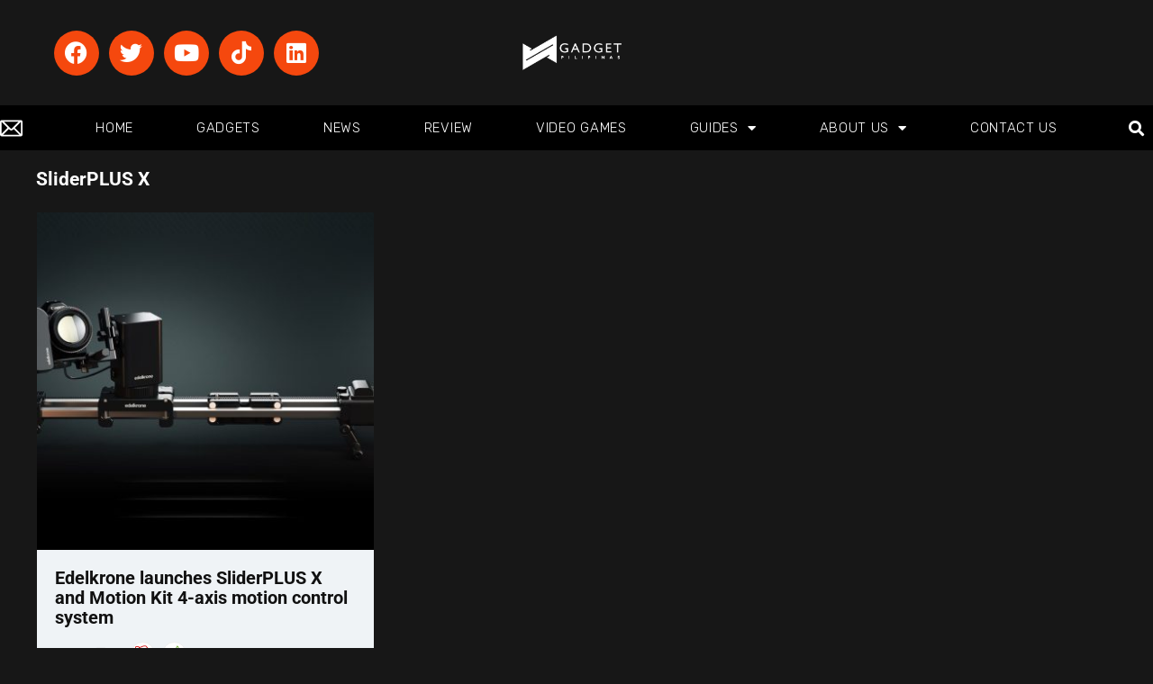

--- FILE ---
content_type: text/html; charset=UTF-8
request_url: https://www.gadgetpilipinas.net/tag/sliderplus-x/
body_size: 37277
content:
<!DOCTYPE html>
<html lang="en-US"  data-wp-dark-mode-preset="1" prefix="og: https://ogp.me/ns#">
<head>
<meta charset="UTF-8" />
<meta name="viewport" content="width=device-width, initial-scale=1.0" />
<!-- feeds & pingback -->
<link rel="profile" href="http://gmpg.org/xfn/11" />
<link rel="pingback" href="https://www.gadgetpilipinas.net/xmlrpc.php" />

<!-- Author Meta Tags by Molongui Authorship, visit: https://wordpress.org/plugins/molongui-authorship/ -->
<!-- /Molongui Authorship -->

	<style>img:is([sizes="auto" i], [sizes^="auto," i]) { contain-intrinsic-size: 3000px 1500px }</style>
	<!-- Google tag (gtag.js) consent mode dataLayer added by Site Kit -->
<script type="text/javascript" id="google_gtagjs-js-consent-mode-data-layer">
/* <![CDATA[ */
window.dataLayer = window.dataLayer || [];function gtag(){dataLayer.push(arguments);}
gtag('consent', 'default', {"ad_personalization":"denied","ad_storage":"denied","ad_user_data":"denied","analytics_storage":"denied","functionality_storage":"denied","security_storage":"denied","personalization_storage":"denied","region":["AT","BE","BG","CH","CY","CZ","DE","DK","EE","ES","FI","FR","GB","GR","HR","HU","IE","IS","IT","LI","LT","LU","LV","MT","NL","NO","PL","PT","RO","SE","SI","SK"],"wait_for_update":500});
window._googlesitekitConsentCategoryMap = {"statistics":["analytics_storage"],"marketing":["ad_storage","ad_user_data","ad_personalization"],"functional":["functionality_storage","security_storage"],"preferences":["personalization_storage"]};
window._googlesitekitConsents = {"ad_personalization":"denied","ad_storage":"denied","ad_user_data":"denied","analytics_storage":"denied","functionality_storage":"denied","security_storage":"denied","personalization_storage":"denied","region":["AT","BE","BG","CH","CY","CZ","DE","DK","EE","ES","FI","FR","GB","GR","HR","HU","IE","IS","IT","LI","LT","LU","LV","MT","NL","NO","PL","PT","RO","SE","SI","SK"],"wait_for_update":500};
/* ]]> */
</script>
<!-- End Google tag (gtag.js) consent mode dataLayer added by Site Kit -->

<!-- Search Engine Optimization by Rank Math PRO - https://rankmath.com/ -->
<title>SliderPLUS X - Gadget Pilipinas | Tech News, Reviews, Benchmarks and Build Guides</title>
<meta name="robots" content="follow, noindex"/>
<meta property="og:locale" content="en_US" />
<meta property="og:type" content="article" />
<meta property="og:title" content="SliderPLUS X - Gadget Pilipinas | Tech News, Reviews, Benchmarks and Build Guides" />
<meta property="og:url" content="https://www.gadgetpilipinas.net/tag/sliderplus-x/" />
<meta property="og:site_name" content="Gadget Pilipinas | Tech News, Reviews, Benchmarks and Build Guides" />
<meta property="article:publisher" content="https://www.facebook.com/gadgetpilipinas" />
<meta property="fb:app_id" content="1609960712656503" />
<meta name="twitter:card" content="summary_large_image" />
<meta name="twitter:title" content="SliderPLUS X - Gadget Pilipinas | Tech News, Reviews, Benchmarks and Build Guides" />
<meta name="twitter:site" content="@gadgetpilipinas" />
<meta name="twitter:label1" content="Posts" />
<meta name="twitter:data1" content="1" />
<script type="application/ld+json" class="rank-math-schema-pro">{"@context":"https://schema.org","@graph":[{"@type":"NewsMediaOrganization","@id":"https://www.gadgetpilipinas.net/#organization","name":"Gadget Pilipinas | Tech News, Reviews, Benchmarks and Build Guides","url":"https://www.gadgetpilipinas.net","sameAs":["https://www.facebook.com/gadgetpilipinas","https://twitter.com/gadgetpilipinas"],"logo":{"@type":"ImageObject","@id":"https://www.gadgetpilipinas.net/#logo","url":"https://www.gadgetpilipinas.net/wp-content/uploads/2022/08/Gadget-Pilipinas-White-Logo-450px.png","contentUrl":"https://www.gadgetpilipinas.net/wp-content/uploads/2022/08/Gadget-Pilipinas-White-Logo-450px.png","caption":"Gadget Pilipinas | Tech News, Reviews, Benchmarks and Build Guides","inLanguage":"en-US","width":"450","height":"150"}},{"@type":"WebSite","@id":"https://www.gadgetpilipinas.net/#website","url":"https://www.gadgetpilipinas.net","name":"Gadget Pilipinas | Tech News, Reviews, Benchmarks and Build Guides","publisher":{"@id":"https://www.gadgetpilipinas.net/#organization"},"inLanguage":"en-US"},{"@type":"BreadcrumbList","@id":"https://www.gadgetpilipinas.net/tag/sliderplus-x/#breadcrumb","itemListElement":[{"@type":"ListItem","position":"1","item":{"@id":"https://www.gadgetpilipinas.net","name":"Home"}},{"@type":"ListItem","position":"2","item":{"@id":"https://www.gadgetpilipinas.net/tag/sliderplus-x/","name":"SliderPLUS X"}}]},{"@type":"CollectionPage","@id":"https://www.gadgetpilipinas.net/tag/sliderplus-x/#webpage","url":"https://www.gadgetpilipinas.net/tag/sliderplus-x/","name":"SliderPLUS X - Gadget Pilipinas | Tech News, Reviews, Benchmarks and Build Guides","isPartOf":{"@id":"https://www.gadgetpilipinas.net/#website"},"inLanguage":"en-US","breadcrumb":{"@id":"https://www.gadgetpilipinas.net/tag/sliderplus-x/#breadcrumb"}}]}</script>
<!-- /Rank Math WordPress SEO plugin -->

<link rel='dns-prefetch' href='//www.googletagmanager.com' />
<link rel="alternate" type="application/rss+xml" title="Gadget Pilipinas | Tech News, Reviews, Benchmarks and Build Guides &raquo; Feed" href="https://www.gadgetpilipinas.net/feed/" />
<link rel="alternate" type="application/rss+xml" title="Gadget Pilipinas | Tech News, Reviews, Benchmarks and Build Guides &raquo; Comments Feed" href="https://www.gadgetpilipinas.net/comments/feed/" />
<link rel="alternate" type="application/rss+xml" title="Gadget Pilipinas | Tech News, Reviews, Benchmarks and Build Guides &raquo; SliderPLUS X Tag Feed" href="https://www.gadgetpilipinas.net/tag/sliderplus-x/feed/" />
<script type="text/javascript">
/* <![CDATA[ */
window._wpemojiSettings = {"baseUrl":"https:\/\/s.w.org\/images\/core\/emoji\/16.0.1\/72x72\/","ext":".png","svgUrl":"https:\/\/s.w.org\/images\/core\/emoji\/16.0.1\/svg\/","svgExt":".svg","source":{"concatemoji":"https:\/\/www.gadgetpilipinas.net\/wp-includes\/js\/wp-emoji-release.min.js?ver=6.8.3"}};
/*! This file is auto-generated */
!function(s,n){var o,i,e;function c(e){try{var t={supportTests:e,timestamp:(new Date).valueOf()};sessionStorage.setItem(o,JSON.stringify(t))}catch(e){}}function p(e,t,n){e.clearRect(0,0,e.canvas.width,e.canvas.height),e.fillText(t,0,0);var t=new Uint32Array(e.getImageData(0,0,e.canvas.width,e.canvas.height).data),a=(e.clearRect(0,0,e.canvas.width,e.canvas.height),e.fillText(n,0,0),new Uint32Array(e.getImageData(0,0,e.canvas.width,e.canvas.height).data));return t.every(function(e,t){return e===a[t]})}function u(e,t){e.clearRect(0,0,e.canvas.width,e.canvas.height),e.fillText(t,0,0);for(var n=e.getImageData(16,16,1,1),a=0;a<n.data.length;a++)if(0!==n.data[a])return!1;return!0}function f(e,t,n,a){switch(t){case"flag":return n(e,"\ud83c\udff3\ufe0f\u200d\u26a7\ufe0f","\ud83c\udff3\ufe0f\u200b\u26a7\ufe0f")?!1:!n(e,"\ud83c\udde8\ud83c\uddf6","\ud83c\udde8\u200b\ud83c\uddf6")&&!n(e,"\ud83c\udff4\udb40\udc67\udb40\udc62\udb40\udc65\udb40\udc6e\udb40\udc67\udb40\udc7f","\ud83c\udff4\u200b\udb40\udc67\u200b\udb40\udc62\u200b\udb40\udc65\u200b\udb40\udc6e\u200b\udb40\udc67\u200b\udb40\udc7f");case"emoji":return!a(e,"\ud83e\udedf")}return!1}function g(e,t,n,a){var r="undefined"!=typeof WorkerGlobalScope&&self instanceof WorkerGlobalScope?new OffscreenCanvas(300,150):s.createElement("canvas"),o=r.getContext("2d",{willReadFrequently:!0}),i=(o.textBaseline="top",o.font="600 32px Arial",{});return e.forEach(function(e){i[e]=t(o,e,n,a)}),i}function t(e){var t=s.createElement("script");t.src=e,t.defer=!0,s.head.appendChild(t)}"undefined"!=typeof Promise&&(o="wpEmojiSettingsSupports",i=["flag","emoji"],n.supports={everything:!0,everythingExceptFlag:!0},e=new Promise(function(e){s.addEventListener("DOMContentLoaded",e,{once:!0})}),new Promise(function(t){var n=function(){try{var e=JSON.parse(sessionStorage.getItem(o));if("object"==typeof e&&"number"==typeof e.timestamp&&(new Date).valueOf()<e.timestamp+604800&&"object"==typeof e.supportTests)return e.supportTests}catch(e){}return null}();if(!n){if("undefined"!=typeof Worker&&"undefined"!=typeof OffscreenCanvas&&"undefined"!=typeof URL&&URL.createObjectURL&&"undefined"!=typeof Blob)try{var e="postMessage("+g.toString()+"("+[JSON.stringify(i),f.toString(),p.toString(),u.toString()].join(",")+"));",a=new Blob([e],{type:"text/javascript"}),r=new Worker(URL.createObjectURL(a),{name:"wpTestEmojiSupports"});return void(r.onmessage=function(e){c(n=e.data),r.terminate(),t(n)})}catch(e){}c(n=g(i,f,p,u))}t(n)}).then(function(e){for(var t in e)n.supports[t]=e[t],n.supports.everything=n.supports.everything&&n.supports[t],"flag"!==t&&(n.supports.everythingExceptFlag=n.supports.everythingExceptFlag&&n.supports[t]);n.supports.everythingExceptFlag=n.supports.everythingExceptFlag&&!n.supports.flag,n.DOMReady=!1,n.readyCallback=function(){n.DOMReady=!0}}).then(function(){return e}).then(function(){var e;n.supports.everything||(n.readyCallback(),(e=n.source||{}).concatemoji?t(e.concatemoji):e.wpemoji&&e.twemoji&&(t(e.twemoji),t(e.wpemoji)))}))}((window,document),window._wpemojiSettings);
/* ]]> */
</script>
<!-- www.gadgetpilipinas.net is managing ads with Advanced Ads 2.0.14 – https://wpadvancedads.com/ --><script id="gadge-ready">
			window.advanced_ads_ready=function(e,a){a=a||"complete";var d=function(e){return"interactive"===a?"loading"!==e:"complete"===e};d(document.readyState)?e():document.addEventListener("readystatechange",(function(a){d(a.target.readyState)&&e()}),{once:"interactive"===a})},window.advanced_ads_ready_queue=window.advanced_ads_ready_queue||[];		</script>
		<link rel='stylesheet' id='rhstyle-css' href='https://www.gadgetpilipinas.net/wp-content/themes/rehub-theme/style.css?ver=19.9.9.2' type='text/css' media='all' />
<link rel='stylesheet' id='rhslidingpanel-css' href='https://www.gadgetpilipinas.net/wp-content/themes/rehub-theme/css/slidingpanel.css?ver=1.0' type='text/css' media='all' />
<link rel='stylesheet' id='rhcompare-css' href='https://www.gadgetpilipinas.net/wp-content/themes/rehub-theme/css/dynamiccomparison.css?ver=1.3' type='text/css' media='all' />
<link rel='stylesheet' id='tf-owl-style-css' href='https://www.gadgetpilipinas.net/wp-content/plugins/tf-youtube/assets/css/owl.carousel.css?ver=6.8.3' type='text/css' media='all' />
<link rel='stylesheet' id='font-awesome-css' href='https://www.gadgetpilipinas.net/wp-content/plugins/elementor/assets/lib/font-awesome/css/font-awesome.min.css?ver=4.7.0' type='text/css' media='all' />
<link rel='stylesheet' id='tf-youtube-style-css' href='https://www.gadgetpilipinas.net/wp-content/plugins/tf-youtube/assets/css/style.css?ver=6.8.3' type='text/css' media='all' />
<style id='wp-emoji-styles-inline-css' type='text/css'>

	img.wp-smiley, img.emoji {
		display: inline !important;
		border: none !important;
		box-shadow: none !important;
		height: 1em !important;
		width: 1em !important;
		margin: 0 0.07em !important;
		vertical-align: -0.1em !important;
		background: none !important;
		padding: 0 !important;
	}
</style>
<link rel='stylesheet' id='wp-block-library-css' href='https://www.gadgetpilipinas.net/wp-includes/css/dist/block-library/style.min.css?ver=6.8.3' type='text/css' media='all' />
<style id='galleryberg-gallery-style-inline-css' type='text/css'>
.galleryberg-gallery-container{overflow:hidden}.galleryberg-gallery-container.alignleft,.galleryberg-gallery-container.alignright{max-width:var(--wp--style--global--content-size,420px)!important}.galleryberg-gallery-container figure.galleryberg-image{align-self:inherit}.galleryberg-gallery-container figure.galleryberg-image>a,.galleryberg-gallery-container figure.galleryberg-image>div:not(.components-drop-zone){display:flex;flex-direction:column;height:100%;width:100%}.galleryberg-gallery-container figure.galleryberg-image a,.galleryberg-gallery-container figure.galleryberg-image img{flex:1 0 0%;height:100%;-o-object-fit:cover;object-fit:cover;width:100%}.galleryberg-gallery-container.layout-square,.galleryberg-gallery-container.layout-tiles{display:grid;gap:16px}.galleryberg-gallery-container.layout-tiles>figure.galleryberg-image{width:100%}.galleryberg-gallery-container.layout-masonry{-moz-column-gap:16px;column-gap:16px;display:block}.galleryberg-gallery-container.layout-masonry>figure.galleryberg-image{margin-bottom:16px;width:100%}.galleryberg-gallery-container.layout-justified{align-items:stretch;display:flex;flex-wrap:wrap;gap:8px}.galleryberg-gallery-container.layout-justified>figure.galleryberg-image{flex:1 1 auto;margin:0;width:auto!important}.galleryberg-gallery-container.layout-justified>figure.galleryberg-image img{display:block;height:100%;-o-object-fit:cover;object-fit:cover;width:100%}.galleryberg-gallery-container.layout-square>figure.galleryberg-image,.galleryberg-gallery-container.layout-square>figure.galleryberg-image img{aspect-ratio:1/1;height:auto;-o-object-fit:cover;object-fit:cover;width:100%}.galleryberg-gallery-container figure.galleryberg-image img{display:block!important}@media(max-width:1024px){.galleryberg-gallery-container.layout-mosaic[style*="--galleryberg-tablet-columns"],.galleryberg-gallery-container.layout-square[style*="--galleryberg-tablet-columns"],.galleryberg-gallery-container.layout-tiles[style*="--galleryberg-tablet-columns"]{grid-template-columns:repeat(var(--galleryberg-tablet-columns),1fr)!important}.galleryberg-gallery-container.layout-masonry[style*="--galleryberg-tablet-columns"]{-moz-column-count:var(--galleryberg-tablet-columns)!important;column-count:var(--galleryberg-tablet-columns)!important}}@media(max-width:768px){.galleryberg-gallery-container.layout-mosaic[style*="--galleryberg-mobile-columns"],.galleryberg-gallery-container.layout-square[style*="--galleryberg-mobile-columns"],.galleryberg-gallery-container.layout-tiles[style*="--galleryberg-mobile-columns"]{grid-template-columns:repeat(var(--galleryberg-mobile-columns),1fr)!important}.galleryberg-gallery-container.layout-masonry[style*="--galleryberg-mobile-columns"]{-moz-column-count:var(--galleryberg-mobile-columns)!important;column-count:var(--galleryberg-mobile-columns)!important}}

</style>
<style id='galleryberg-image-style-inline-css' type='text/css'>
.wp-block-galleryberg-image{line-height:1;margin:0;overflow:visible;position:relative}.wp-block-galleryberg-image.galleryberg-image-center{margin-right:auto}.wp-block-galleryberg-image.galleryberg-image-center,.wp-block-galleryberg-image.galleryberg-image-right{margin-left:auto;width:-moz-fit-content;width:fit-content}.wp-block-galleryberg-image figcaption{margin-top:.5em}.wp-block-galleryberg-image figcaption.caption-type-below{margin-top:.5em;position:relative}.wp-block-galleryberg-image figcaption.caption-type-full-overlay{align-items:center;background-color:rgba(0,0,0,.5);bottom:0;color:#fff;display:flex;justify-content:center;left:0;margin:0;padding:1em;position:absolute;right:0;text-align:center;top:0}.wp-block-galleryberg-image figcaption.caption-type-full-overlay.caption-align-top-center,.wp-block-galleryberg-image figcaption.caption-type-full-overlay.caption-align-top-left,.wp-block-galleryberg-image figcaption.caption-type-full-overlay.caption-align-top-right{align-items:flex-start}.wp-block-galleryberg-image figcaption.caption-type-full-overlay.caption-align-bottom-center,.wp-block-galleryberg-image figcaption.caption-type-full-overlay.caption-align-bottom-left,.wp-block-galleryberg-image figcaption.caption-type-full-overlay.caption-align-bottom-right{align-items:flex-end}.wp-block-galleryberg-image figcaption.caption-type-full-overlay.caption-align-bottom-left,.wp-block-galleryberg-image figcaption.caption-type-full-overlay.caption-align-center-left,.wp-block-galleryberg-image figcaption.caption-type-full-overlay.caption-align-top-left{justify-content:flex-start;text-align:left}.wp-block-galleryberg-image figcaption.caption-type-full-overlay.caption-align-bottom-right,.wp-block-galleryberg-image figcaption.caption-type-full-overlay.caption-align-center-right,.wp-block-galleryberg-image figcaption.caption-type-full-overlay.caption-align-top-right{justify-content:flex-end;text-align:right}.wp-block-galleryberg-image figcaption.caption-type-full-overlay.caption-align-bottom-center,.wp-block-galleryberg-image figcaption.caption-type-full-overlay.caption-align-center-center,.wp-block-galleryberg-image figcaption.caption-type-full-overlay.caption-align-top-center{justify-content:center;text-align:center}.wp-block-galleryberg-image figcaption.caption-type-bar-overlay{background-color:rgba(0,0,0,.7);bottom:0;color:#fff;left:0;margin:0;padding:.75em 1em;position:absolute;right:0}.wp-block-galleryberg-image figcaption.caption-type-bar-overlay.caption-align-top-center,.wp-block-galleryberg-image figcaption.caption-type-bar-overlay.caption-align-top-left,.wp-block-galleryberg-image figcaption.caption-type-bar-overlay.caption-align-top-right{bottom:auto;top:0}.wp-block-galleryberg-image figcaption.caption-type-bar-overlay.caption-align-center-center,.wp-block-galleryberg-image figcaption.caption-type-bar-overlay.caption-align-center-left,.wp-block-galleryberg-image figcaption.caption-type-bar-overlay.caption-align-center-right{bottom:auto;top:50%;transform:translateY(-50%)}.wp-block-galleryberg-image figcaption.caption-type-bar-overlay.caption-align-bottom-left,.wp-block-galleryberg-image figcaption.caption-type-bar-overlay.caption-align-center-left,.wp-block-galleryberg-image figcaption.caption-type-bar-overlay.caption-align-top-left{text-align:left}.wp-block-galleryberg-image figcaption.caption-type-bar-overlay.caption-align-bottom-center,.wp-block-galleryberg-image figcaption.caption-type-bar-overlay.caption-align-center-center,.wp-block-galleryberg-image figcaption.caption-type-bar-overlay.caption-align-top-center{text-align:center}.wp-block-galleryberg-image figcaption.caption-type-bar-overlay.caption-align-bottom-right,.wp-block-galleryberg-image figcaption.caption-type-bar-overlay.caption-align-center-right,.wp-block-galleryberg-image figcaption.caption-type-bar-overlay.caption-align-top-right{text-align:right}.wp-block-galleryberg-image figcaption.caption-visibility-show-on-hover{opacity:0;transition:opacity .3s ease}.wp-block-galleryberg-image figcaption.caption-visibility-hide-on-hover{opacity:1;transition:opacity .3s ease}.wp-block-galleryberg-image:hover figcaption.caption-visibility-show-on-hover{opacity:1}.wp-block-galleryberg-image:hover figcaption.caption-visibility-hide-on-hover{opacity:0}.wp-block-galleryberg-image img{box-sizing:border-box}.wp-block-galleryberg-image.has-hover-effect{overflow:hidden}.wp-block-galleryberg-image.has-hover-effect img{transition:transform .3s ease}.wp-block-galleryberg-image.has-hover-effect.hover-zoom-in:hover img,.wp-block-galleryberg-image.has-hover-effect.hover-zoom-out img{transform:scale(1.1)}.wp-block-galleryberg-image.has-hover-effect.hover-zoom-out:hover img{transform:scale(1)}.wp-block-galleryberg-image.is-selected .components-placeholder.has-illustration{border-radius:2px;box-shadow:inset 0 0 0 1px #1e1e1e}.wp-block-galleryberg-image.is-selected .components-placeholder.has-illustration:before{opacity:0}.wp-block-galleryberg-image.is-selected .components-placeholder__illustration{display:none}.galleryberg-width-height-control{display:flex;gap:10px;grid-column:1/-1}

</style>
<style id='global-styles-inline-css' type='text/css'>
:root{--wp--preset--aspect-ratio--square: 1;--wp--preset--aspect-ratio--4-3: 4/3;--wp--preset--aspect-ratio--3-4: 3/4;--wp--preset--aspect-ratio--3-2: 3/2;--wp--preset--aspect-ratio--2-3: 2/3;--wp--preset--aspect-ratio--16-9: 16/9;--wp--preset--aspect-ratio--9-16: 9/16;--wp--preset--color--black: #000000;--wp--preset--color--cyan-bluish-gray: #abb8c3;--wp--preset--color--white: #ffffff;--wp--preset--color--pale-pink: #f78da7;--wp--preset--color--vivid-red: #cf2e2e;--wp--preset--color--luminous-vivid-orange: #ff6900;--wp--preset--color--luminous-vivid-amber: #fcb900;--wp--preset--color--light-green-cyan: #7bdcb5;--wp--preset--color--vivid-green-cyan: #00d084;--wp--preset--color--pale-cyan-blue: #8ed1fc;--wp--preset--color--vivid-cyan-blue: #0693e3;--wp--preset--color--vivid-purple: #9b51e0;--wp--preset--color--main: var(--rehub-main-color);--wp--preset--color--secondary: var(--rehub-sec-color);--wp--preset--color--buttonmain: var(--rehub-main-btn-bg);--wp--preset--color--cyan-grey: #abb8c3;--wp--preset--color--orange-light: #fcb900;--wp--preset--color--red: #cf2e2e;--wp--preset--color--red-bright: #f04057;--wp--preset--color--vivid-green: #00d084;--wp--preset--color--orange: #ff6900;--wp--preset--color--blue: #0693e3;--wp--preset--gradient--vivid-cyan-blue-to-vivid-purple: linear-gradient(135deg,rgba(6,147,227,1) 0%,rgb(155,81,224) 100%);--wp--preset--gradient--light-green-cyan-to-vivid-green-cyan: linear-gradient(135deg,rgb(122,220,180) 0%,rgb(0,208,130) 100%);--wp--preset--gradient--luminous-vivid-amber-to-luminous-vivid-orange: linear-gradient(135deg,rgba(252,185,0,1) 0%,rgba(255,105,0,1) 100%);--wp--preset--gradient--luminous-vivid-orange-to-vivid-red: linear-gradient(135deg,rgba(255,105,0,1) 0%,rgb(207,46,46) 100%);--wp--preset--gradient--very-light-gray-to-cyan-bluish-gray: linear-gradient(135deg,rgb(238,238,238) 0%,rgb(169,184,195) 100%);--wp--preset--gradient--cool-to-warm-spectrum: linear-gradient(135deg,rgb(74,234,220) 0%,rgb(151,120,209) 20%,rgb(207,42,186) 40%,rgb(238,44,130) 60%,rgb(251,105,98) 80%,rgb(254,248,76) 100%);--wp--preset--gradient--blush-light-purple: linear-gradient(135deg,rgb(255,206,236) 0%,rgb(152,150,240) 100%);--wp--preset--gradient--blush-bordeaux: linear-gradient(135deg,rgb(254,205,165) 0%,rgb(254,45,45) 50%,rgb(107,0,62) 100%);--wp--preset--gradient--luminous-dusk: linear-gradient(135deg,rgb(255,203,112) 0%,rgb(199,81,192) 50%,rgb(65,88,208) 100%);--wp--preset--gradient--pale-ocean: linear-gradient(135deg,rgb(255,245,203) 0%,rgb(182,227,212) 50%,rgb(51,167,181) 100%);--wp--preset--gradient--electric-grass: linear-gradient(135deg,rgb(202,248,128) 0%,rgb(113,206,126) 100%);--wp--preset--gradient--midnight: linear-gradient(135deg,rgb(2,3,129) 0%,rgb(40,116,252) 100%);--wp--preset--font-size--small: 13px;--wp--preset--font-size--medium: 20px;--wp--preset--font-size--large: 36px;--wp--preset--font-size--x-large: 42px;--wp--preset--font-family--system-font: -apple-system,BlinkMacSystemFont,"Segoe UI",Roboto,Oxygen-Sans,Ubuntu,Cantarell,"Helvetica Neue",sans-serif;--wp--preset--font-family--rh-nav-font: var(--rehub-nav-font,-apple-system,BlinkMacSystemFont,"Segoe UI",Roboto,Oxygen-Sans,Ubuntu,Cantarell,"Helvetica Neue",sans-serif);--wp--preset--font-family--rh-head-font: var(--rehub-head-font,-apple-system,BlinkMacSystemFont,"Segoe UI",Roboto,Oxygen-Sans,Ubuntu,Cantarell,"Helvetica Neue",sans-serif);--wp--preset--font-family--rh-btn-font: var(--rehub-btn-font,-apple-system,BlinkMacSystemFont,"Segoe UI",Roboto,Oxygen-Sans,Ubuntu,Cantarell,"Helvetica Neue",sans-serif);--wp--preset--font-family--rh-body-font: var(--rehub-body-font,-apple-system,BlinkMacSystemFont,"Segoe UI",Roboto,Oxygen-Sans,Ubuntu,Cantarell,"Helvetica Neue",sans-serif);--wp--preset--spacing--20: 0.44rem;--wp--preset--spacing--30: 0.67rem;--wp--preset--spacing--40: 1rem;--wp--preset--spacing--50: 1.5rem;--wp--preset--spacing--60: 2.25rem;--wp--preset--spacing--70: 3.38rem;--wp--preset--spacing--80: 5.06rem;--wp--preset--shadow--natural: 6px 6px 9px rgba(0, 0, 0, 0.2);--wp--preset--shadow--deep: 12px 12px 50px rgba(0, 0, 0, 0.4);--wp--preset--shadow--sharp: 6px 6px 0px rgba(0, 0, 0, 0.2);--wp--preset--shadow--outlined: 6px 6px 0px -3px rgba(255, 255, 255, 1), 6px 6px rgba(0, 0, 0, 1);--wp--preset--shadow--crisp: 6px 6px 0px rgba(0, 0, 0, 1);}:root { --wp--style--global--content-size: 760px;--wp--style--global--wide-size: 1200px; }:where(body) { margin: 0; }.wp-site-blocks > .alignleft { float: left; margin-right: 2em; }.wp-site-blocks > .alignright { float: right; margin-left: 2em; }.wp-site-blocks > .aligncenter { justify-content: center; margin-left: auto; margin-right: auto; }:where(.wp-site-blocks) > * { margin-block-start: 24px; margin-block-end: 0; }:where(.wp-site-blocks) > :first-child { margin-block-start: 0; }:where(.wp-site-blocks) > :last-child { margin-block-end: 0; }:root { --wp--style--block-gap: 24px; }:root :where(.is-layout-flow) > :first-child{margin-block-start: 0;}:root :where(.is-layout-flow) > :last-child{margin-block-end: 0;}:root :where(.is-layout-flow) > *{margin-block-start: 24px;margin-block-end: 0;}:root :where(.is-layout-constrained) > :first-child{margin-block-start: 0;}:root :where(.is-layout-constrained) > :last-child{margin-block-end: 0;}:root :where(.is-layout-constrained) > *{margin-block-start: 24px;margin-block-end: 0;}:root :where(.is-layout-flex){gap: 24px;}:root :where(.is-layout-grid){gap: 24px;}.is-layout-flow > .alignleft{float: left;margin-inline-start: 0;margin-inline-end: 2em;}.is-layout-flow > .alignright{float: right;margin-inline-start: 2em;margin-inline-end: 0;}.is-layout-flow > .aligncenter{margin-left: auto !important;margin-right: auto !important;}.is-layout-constrained > .alignleft{float: left;margin-inline-start: 0;margin-inline-end: 2em;}.is-layout-constrained > .alignright{float: right;margin-inline-start: 2em;margin-inline-end: 0;}.is-layout-constrained > .aligncenter{margin-left: auto !important;margin-right: auto !important;}.is-layout-constrained > :where(:not(.alignleft):not(.alignright):not(.alignfull)){max-width: var(--wp--style--global--content-size);margin-left: auto !important;margin-right: auto !important;}.is-layout-constrained > .alignwide{max-width: var(--wp--style--global--wide-size);}body .is-layout-flex{display: flex;}.is-layout-flex{flex-wrap: wrap;align-items: center;}.is-layout-flex > :is(*, div){margin: 0;}body .is-layout-grid{display: grid;}.is-layout-grid > :is(*, div){margin: 0;}body{padding-top: 0px;padding-right: 0px;padding-bottom: 0px;padding-left: 0px;}a:where(:not(.wp-element-button)){text-decoration: none;}h1{font-size: 29px;line-height: 34px;margin-top: 10px;margin-bottom: 31px;}h2{font-size: 25px;line-height: 31px;margin-top: 10px;margin-bottom: 31px;}h3{font-size: 20px;line-height: 28px;margin-top: 10px;margin-bottom: 25px;}h4{font-size: 18px;line-height: 24px;margin-top: 10px;margin-bottom: 18px;}h5{font-size: 16px;line-height: 20px;margin-top: 10px;margin-bottom: 15px;}h6{font-size: 14px;line-height: 20px;margin-top: 0px;margin-bottom: 10px;}:root :where(.wp-element-button, .wp-block-button__link){background-color: #32373c;border-width: 0;color: #fff;font-family: inherit;font-size: inherit;line-height: inherit;padding: calc(0.667em + 2px) calc(1.333em + 2px);text-decoration: none;}.has-black-color{color: var(--wp--preset--color--black) !important;}.has-cyan-bluish-gray-color{color: var(--wp--preset--color--cyan-bluish-gray) !important;}.has-white-color{color: var(--wp--preset--color--white) !important;}.has-pale-pink-color{color: var(--wp--preset--color--pale-pink) !important;}.has-vivid-red-color{color: var(--wp--preset--color--vivid-red) !important;}.has-luminous-vivid-orange-color{color: var(--wp--preset--color--luminous-vivid-orange) !important;}.has-luminous-vivid-amber-color{color: var(--wp--preset--color--luminous-vivid-amber) !important;}.has-light-green-cyan-color{color: var(--wp--preset--color--light-green-cyan) !important;}.has-vivid-green-cyan-color{color: var(--wp--preset--color--vivid-green-cyan) !important;}.has-pale-cyan-blue-color{color: var(--wp--preset--color--pale-cyan-blue) !important;}.has-vivid-cyan-blue-color{color: var(--wp--preset--color--vivid-cyan-blue) !important;}.has-vivid-purple-color{color: var(--wp--preset--color--vivid-purple) !important;}.has-main-color{color: var(--wp--preset--color--main) !important;}.has-secondary-color{color: var(--wp--preset--color--secondary) !important;}.has-buttonmain-color{color: var(--wp--preset--color--buttonmain) !important;}.has-cyan-grey-color{color: var(--wp--preset--color--cyan-grey) !important;}.has-orange-light-color{color: var(--wp--preset--color--orange-light) !important;}.has-red-color{color: var(--wp--preset--color--red) !important;}.has-red-bright-color{color: var(--wp--preset--color--red-bright) !important;}.has-vivid-green-color{color: var(--wp--preset--color--vivid-green) !important;}.has-orange-color{color: var(--wp--preset--color--orange) !important;}.has-blue-color{color: var(--wp--preset--color--blue) !important;}.has-black-background-color{background-color: var(--wp--preset--color--black) !important;}.has-cyan-bluish-gray-background-color{background-color: var(--wp--preset--color--cyan-bluish-gray) !important;}.has-white-background-color{background-color: var(--wp--preset--color--white) !important;}.has-pale-pink-background-color{background-color: var(--wp--preset--color--pale-pink) !important;}.has-vivid-red-background-color{background-color: var(--wp--preset--color--vivid-red) !important;}.has-luminous-vivid-orange-background-color{background-color: var(--wp--preset--color--luminous-vivid-orange) !important;}.has-luminous-vivid-amber-background-color{background-color: var(--wp--preset--color--luminous-vivid-amber) !important;}.has-light-green-cyan-background-color{background-color: var(--wp--preset--color--light-green-cyan) !important;}.has-vivid-green-cyan-background-color{background-color: var(--wp--preset--color--vivid-green-cyan) !important;}.has-pale-cyan-blue-background-color{background-color: var(--wp--preset--color--pale-cyan-blue) !important;}.has-vivid-cyan-blue-background-color{background-color: var(--wp--preset--color--vivid-cyan-blue) !important;}.has-vivid-purple-background-color{background-color: var(--wp--preset--color--vivid-purple) !important;}.has-main-background-color{background-color: var(--wp--preset--color--main) !important;}.has-secondary-background-color{background-color: var(--wp--preset--color--secondary) !important;}.has-buttonmain-background-color{background-color: var(--wp--preset--color--buttonmain) !important;}.has-cyan-grey-background-color{background-color: var(--wp--preset--color--cyan-grey) !important;}.has-orange-light-background-color{background-color: var(--wp--preset--color--orange-light) !important;}.has-red-background-color{background-color: var(--wp--preset--color--red) !important;}.has-red-bright-background-color{background-color: var(--wp--preset--color--red-bright) !important;}.has-vivid-green-background-color{background-color: var(--wp--preset--color--vivid-green) !important;}.has-orange-background-color{background-color: var(--wp--preset--color--orange) !important;}.has-blue-background-color{background-color: var(--wp--preset--color--blue) !important;}.has-black-border-color{border-color: var(--wp--preset--color--black) !important;}.has-cyan-bluish-gray-border-color{border-color: var(--wp--preset--color--cyan-bluish-gray) !important;}.has-white-border-color{border-color: var(--wp--preset--color--white) !important;}.has-pale-pink-border-color{border-color: var(--wp--preset--color--pale-pink) !important;}.has-vivid-red-border-color{border-color: var(--wp--preset--color--vivid-red) !important;}.has-luminous-vivid-orange-border-color{border-color: var(--wp--preset--color--luminous-vivid-orange) !important;}.has-luminous-vivid-amber-border-color{border-color: var(--wp--preset--color--luminous-vivid-amber) !important;}.has-light-green-cyan-border-color{border-color: var(--wp--preset--color--light-green-cyan) !important;}.has-vivid-green-cyan-border-color{border-color: var(--wp--preset--color--vivid-green-cyan) !important;}.has-pale-cyan-blue-border-color{border-color: var(--wp--preset--color--pale-cyan-blue) !important;}.has-vivid-cyan-blue-border-color{border-color: var(--wp--preset--color--vivid-cyan-blue) !important;}.has-vivid-purple-border-color{border-color: var(--wp--preset--color--vivid-purple) !important;}.has-main-border-color{border-color: var(--wp--preset--color--main) !important;}.has-secondary-border-color{border-color: var(--wp--preset--color--secondary) !important;}.has-buttonmain-border-color{border-color: var(--wp--preset--color--buttonmain) !important;}.has-cyan-grey-border-color{border-color: var(--wp--preset--color--cyan-grey) !important;}.has-orange-light-border-color{border-color: var(--wp--preset--color--orange-light) !important;}.has-red-border-color{border-color: var(--wp--preset--color--red) !important;}.has-red-bright-border-color{border-color: var(--wp--preset--color--red-bright) !important;}.has-vivid-green-border-color{border-color: var(--wp--preset--color--vivid-green) !important;}.has-orange-border-color{border-color: var(--wp--preset--color--orange) !important;}.has-blue-border-color{border-color: var(--wp--preset--color--blue) !important;}.has-vivid-cyan-blue-to-vivid-purple-gradient-background{background: var(--wp--preset--gradient--vivid-cyan-blue-to-vivid-purple) !important;}.has-light-green-cyan-to-vivid-green-cyan-gradient-background{background: var(--wp--preset--gradient--light-green-cyan-to-vivid-green-cyan) !important;}.has-luminous-vivid-amber-to-luminous-vivid-orange-gradient-background{background: var(--wp--preset--gradient--luminous-vivid-amber-to-luminous-vivid-orange) !important;}.has-luminous-vivid-orange-to-vivid-red-gradient-background{background: var(--wp--preset--gradient--luminous-vivid-orange-to-vivid-red) !important;}.has-very-light-gray-to-cyan-bluish-gray-gradient-background{background: var(--wp--preset--gradient--very-light-gray-to-cyan-bluish-gray) !important;}.has-cool-to-warm-spectrum-gradient-background{background: var(--wp--preset--gradient--cool-to-warm-spectrum) !important;}.has-blush-light-purple-gradient-background{background: var(--wp--preset--gradient--blush-light-purple) !important;}.has-blush-bordeaux-gradient-background{background: var(--wp--preset--gradient--blush-bordeaux) !important;}.has-luminous-dusk-gradient-background{background: var(--wp--preset--gradient--luminous-dusk) !important;}.has-pale-ocean-gradient-background{background: var(--wp--preset--gradient--pale-ocean) !important;}.has-electric-grass-gradient-background{background: var(--wp--preset--gradient--electric-grass) !important;}.has-midnight-gradient-background{background: var(--wp--preset--gradient--midnight) !important;}.has-small-font-size{font-size: var(--wp--preset--font-size--small) !important;}.has-medium-font-size{font-size: var(--wp--preset--font-size--medium) !important;}.has-large-font-size{font-size: var(--wp--preset--font-size--large) !important;}.has-x-large-font-size{font-size: var(--wp--preset--font-size--x-large) !important;}.has-system-font-font-family{font-family: var(--wp--preset--font-family--system-font) !important;}.has-rh-nav-font-font-family{font-family: var(--wp--preset--font-family--rh-nav-font) !important;}.has-rh-head-font-font-family{font-family: var(--wp--preset--font-family--rh-head-font) !important;}.has-rh-btn-font-font-family{font-family: var(--wp--preset--font-family--rh-btn-font) !important;}.has-rh-body-font-font-family{font-family: var(--wp--preset--font-family--rh-body-font) !important;}
:root :where(.wp-block-pullquote){font-size: 1.5em;line-height: 1.6;}
:root :where(.wp-block-post-title){margin-top: 4px;margin-right: 0;margin-bottom: 15px;margin-left: 0;}
:root :where(.wp-block-image){margin-top: 0px;margin-bottom: 31px;}
:root :where(.wp-block-media-text){margin-top: 0px;margin-bottom: 31px;}
:root :where(.wp-block-post-content){font-size: 16px;line-height: 28px;}
</style>
<link rel='stylesheet' id='owl-carousel-css' href='https://www.gadgetpilipinas.net/wp-content/plugins/epic-split-post/assets/js/owl-carousel2/assets/owl.carousel.min.css?ver=1.0.6' type='text/css' media='all' />
<link rel='stylesheet' id='epic-split-css' href='https://www.gadgetpilipinas.net/wp-content/plugins/epic-split-post/assets/css/split-post.css?ver=1.0.6' type='text/css' media='all' />
<link rel='stylesheet' id='gn-frontend-gnfollow-style-css' href='https://www.gadgetpilipinas.net/wp-content/plugins/gn-publisher/assets/css/gn-frontend-gnfollow.min.css?ver=1.5.25' type='text/css' media='all' />
<link rel='stylesheet' id='lets-review-api-css' href='https://www.gadgetpilipinas.net/wp-content/plugins/lets-review/assets/css/style-api.min.css?ver=3.4.3' type='text/css' media='all' />
<link rel='stylesheet' id='font-awesome-regular-css' href='https://www.gadgetpilipinas.net/wp-content/plugins/lets-review/assets/fonts/fontawesome/css/regular.min.css?ver=3.4.3' type='text/css' media='all' />
<link rel='stylesheet' id='font-awesome-solid-css' href='https://www.gadgetpilipinas.net/wp-content/plugins/lets-review/assets/fonts/fontawesome/css/solid.min.css?ver=3.4.3' type='text/css' media='all' />
<link rel='stylesheet' id='qrc-css-css' href='https://www.gadgetpilipinas.net/wp-content/plugins/qr-code-composer/public/css/qrc.css?ver=1769633174' type='text/css' media='all' />
<link rel='stylesheet' id='theme-my-login-css' href='https://www.gadgetpilipinas.net/wp-content/plugins/theme-my-login/assets/styles/theme-my-login.min.css?ver=7.1.14' type='text/css' media='all' />
<link rel='stylesheet' id='elementor-frontend-css' href='https://www.gadgetpilipinas.net/wp-content/plugins/elementor/assets/css/frontend.min.css?ver=3.34.3' type='text/css' media='all' />
<link rel='stylesheet' id='widget-social-icons-css' href='https://www.gadgetpilipinas.net/wp-content/plugins/elementor/assets/css/widget-social-icons.min.css?ver=3.34.3' type='text/css' media='all' />
<link rel='stylesheet' id='e-apple-webkit-css' href='https://www.gadgetpilipinas.net/wp-content/plugins/elementor/assets/css/conditionals/apple-webkit.min.css?ver=3.34.3' type='text/css' media='all' />
<link rel='stylesheet' id='widget-image-css' href='https://www.gadgetpilipinas.net/wp-content/plugins/elementor/assets/css/widget-image.min.css?ver=3.34.3' type='text/css' media='all' />
<link rel='stylesheet' id='widget-nav-menu-css' href='https://www.gadgetpilipinas.net/wp-content/plugins/elementor-pro/assets/css/widget-nav-menu.min.css?ver=3.34.3' type='text/css' media='all' />
<link rel='stylesheet' id='widget-search-form-css' href='https://www.gadgetpilipinas.net/wp-content/plugins/elementor-pro/assets/css/widget-search-form.min.css?ver=3.34.3' type='text/css' media='all' />
<link rel='stylesheet' id='elementor-icons-shared-0-css' href='https://www.gadgetpilipinas.net/wp-content/plugins/elementor/assets/lib/font-awesome/css/fontawesome.min.css?ver=5.15.3' type='text/css' media='all' />
<link rel='stylesheet' id='elementor-icons-fa-solid-css' href='https://www.gadgetpilipinas.net/wp-content/plugins/elementor/assets/lib/font-awesome/css/solid.min.css?ver=5.15.3' type='text/css' media='all' />
<link rel='stylesheet' id='e-sticky-css' href='https://www.gadgetpilipinas.net/wp-content/plugins/elementor-pro/assets/css/modules/sticky.min.css?ver=3.34.3' type='text/css' media='all' />
<link rel='stylesheet' id='widget-heading-css' href='https://www.gadgetpilipinas.net/wp-content/plugins/elementor/assets/css/widget-heading.min.css?ver=3.34.3' type='text/css' media='all' />
<link rel='stylesheet' id='widget-icon-list-css' href='https://www.gadgetpilipinas.net/wp-content/plugins/elementor/assets/css/widget-icon-list.min.css?ver=3.34.3' type='text/css' media='all' />
<link rel='stylesheet' id='elementor-icons-css' href='https://www.gadgetpilipinas.net/wp-content/plugins/elementor/assets/lib/eicons/css/elementor-icons.min.css?ver=5.46.0' type='text/css' media='all' />
<link rel='stylesheet' id='elementor-post-114477-css' href='https://www.gadgetpilipinas.net/wp-content/uploads/elementor/css/post-114477.css?ver=1769485205' type='text/css' media='all' />
<link rel='stylesheet' id='elementor-post-197183-css' href='https://www.gadgetpilipinas.net/wp-content/uploads/elementor/css/post-197183.css?ver=1769485205' type='text/css' media='all' />
<link rel='stylesheet' id='elementor-post-114816-css' href='https://www.gadgetpilipinas.net/wp-content/uploads/elementor/css/post-114816.css?ver=1769485205' type='text/css' media='all' />
<link rel='stylesheet' id='molongui-authorship-box-css' href='https://www.gadgetpilipinas.net/wp-content/plugins/molongui-authorship/assets/css/author-box.af84.min.css?ver=5.2.4' type='text/css' media='all' />
<style id='molongui-authorship-box-inline-css' type='text/css'>
:root{ --m-a-box-bp: 600px; --m-a-box-bp-l: 599px; }.m-a-box {width:100%;margin-top:20px !important;margin-bottom:20px !important;} .m-a-box-header {margin-bottom:20px;} .m-a-box-header > :first-child,  .m-a-box-header a.m-a-box-header-url {text-transform:none;text-align:left;} .m-a-box-container {padding-top:0;padding-right:0;padding-bottom:0;padding-left:0;border-style:solid;border-top-width:0;border-right-width:0;border-bottom-width:0;border-left-width:0;border-color:#a5a5a5;background-color:#f9f9f9;box-shadow:-10px 10px 10px 0 #ababab ;} .m-a-box-avatar img,  .m-a-box-avatar div[data-avatar-type="acronym"] {border-style:none;border-width:1px;} .m-a-box-name *  {font-size:25px;font-weight:bold;text-transform:none;text-align:left;color:#1e73be !important;} .m-a-box-container .m-a-box-content.m-a-box-profile .m-a-box-data .m-a-box-name * {text-align:left;} .m-a-box-content.m-a-box-profile .m-a-box-data .m-a-box-meta {text-align:left;} .m-a-box-content.m-a-box-profile .m-a-box-data .m-a-box-meta * {font-size:11px;font-weight:bold;text-transform:none;} .m-a-box-meta-divider {padding:0 0.2em;} .m-a-box-bio > * {font-size:11px;line-height:11px;font-weight:bold;text-align:left;} .m-icon-container {background-color: inherit; border-color: inherit; color: #999999 !important;font-size:20px;} .m-a-box-related-entry-title,  .m-a-box-related-entry-title a {font-size:14px;text-transform:none;}
</style>
<link rel='stylesheet' id='rehubicons-css' href='https://www.gadgetpilipinas.net/wp-content/themes/rehub-theme/iconstyle.css?ver=19.9.9.2' type='text/css' media='all' />
<link rel='stylesheet' id='rhelementor-css' href='https://www.gadgetpilipinas.net/wp-content/themes/rehub-theme/css/elementor.css?ver=1.0' type='text/css' media='all' />
<link rel='stylesheet' id='elementor-gf-local-roboto-css' href='http://www.gadgetpilipinas.net/wp-content/uploads/elementor/google-fonts/css/roboto.css?ver=1742226013' type='text/css' media='all' />
<link rel='stylesheet' id='elementor-gf-local-robotomono-css' href='http://www.gadgetpilipinas.net/wp-content/uploads/elementor/google-fonts/css/robotomono.css?ver=1742226019' type='text/css' media='all' />
<link rel='stylesheet' id='elementor-gf-rubik-css' href='https://fonts.googleapis.com/css?family=Rubik:100,100italic,200,200italic,300,300italic,400,400italic,500,500italic,600,600italic,700,700italic,800,800italic,900,900italic&#038;display=auto' type='text/css' media='all' />
<link rel='stylesheet' id='elementor-icons-fa-brands-css' href='https://www.gadgetpilipinas.net/wp-content/plugins/elementor/assets/lib/font-awesome/css/brands.min.css?ver=5.15.3' type='text/css' media='all' />
<script type="text/javascript" src="https://www.gadgetpilipinas.net/wp-includes/js/jquery/jquery.min.js?ver=3.7.1" id="jquery-core-js"></script>
<script type="text/javascript" id="advanced-ads-advanced-js-js-extra">
/* <![CDATA[ */
var advads_options = {"blog_id":"1","privacy":{"enabled":false,"state":"not_needed"}};
/* ]]> */
</script>
<script type="text/javascript" src="https://www.gadgetpilipinas.net/wp-content/plugins/advanced-ads/public/assets/js/advanced.min.js?ver=2.0.14" id="advanced-ads-advanced-js-js"></script>
<script type="text/javascript" id="advanced_ads_pro/visitor_conditions-js-extra">
/* <![CDATA[ */
var advanced_ads_pro_visitor_conditions = {"referrer_cookie_name":"advanced_ads_pro_visitor_referrer","referrer_exdays":"365","page_impr_cookie_name":"advanced_ads_page_impressions","page_impr_exdays":"3650"};
/* ]]> */
</script>
<script type="text/javascript" src="https://www.gadgetpilipinas.net/wp-content/plugins/advanced-ads-pro/modules/advanced-visitor-conditions/inc/conditions.min.js?ver=3.0.8" id="advanced_ads_pro/visitor_conditions-js"></script>

<!-- Google tag (gtag.js) snippet added by Site Kit -->
<!-- Google Analytics snippet added by Site Kit -->
<script type="text/javascript" src="https://www.googletagmanager.com/gtag/js?id=GT-MBGFJPDK" id="google_gtagjs-js" async></script>
<script type="text/javascript" id="google_gtagjs-js-after">
/* <![CDATA[ */
window.dataLayer = window.dataLayer || [];function gtag(){dataLayer.push(arguments);}
gtag("set","linker",{"domains":["www.gadgetpilipinas.net"]});
gtag("js", new Date());
gtag("set", "developer_id.dZTNiMT", true);
gtag("config", "GT-MBGFJPDK");
 window._googlesitekit = window._googlesitekit || {}; window._googlesitekit.throttledEvents = []; window._googlesitekit.gtagEvent = (name, data) => { var key = JSON.stringify( { name, data } ); if ( !! window._googlesitekit.throttledEvents[ key ] ) { return; } window._googlesitekit.throttledEvents[ key ] = true; setTimeout( () => { delete window._googlesitekit.throttledEvents[ key ]; }, 5 ); gtag( "event", name, { ...data, event_source: "site-kit" } ); }; 
/* ]]> */
</script>
<link rel="https://api.w.org/" href="https://www.gadgetpilipinas.net/wp-json/" /><link rel="alternate" title="JSON" type="application/json" href="https://www.gadgetpilipinas.net/wp-json/wp/v2/tags/6087" /><link rel="EditURI" type="application/rsd+xml" title="RSD" href="https://www.gadgetpilipinas.net/xmlrpc.php?rsd" />
<meta name="generator" content="WordPress 6.8.3" />
<meta name="generator" content="Site Kit by Google 1.171.0" /><style type="text/css" id="wppm-gt-frontend-styles"></style><script src="https://kit.fontawesome.com/0a28ce9c7b.js" crossorigin="anonymous" type="pmdelayedscript" data-cfasync="false" data-no-optimize="1" data-no-defer="1" data-no-minify="1"></script>            <style>
                .molongui-disabled-link
                {
                    border-bottom: none !important;
                    text-decoration: none !important;
                    color: inherit !important;
                    cursor: inherit !important;
                }
                .molongui-disabled-link:hover,
                .molongui-disabled-link:hover span
                {
                    border-bottom: none !important;
                    text-decoration: none !important;
                    color: inherit !important;
                    cursor: inherit !important;
                }
            </style>
            <script>advads_items = { conditions: {}, display_callbacks: {}, display_effect_callbacks: {}, hide_callbacks: {}, backgrounds: {}, effect_durations: {}, close_functions: {}, showed: [] };</script><style type="text/css" id="gadge-layer-custom-css"></style><link rel="preload" href="https://www.gadgetpilipinas.net/wp-content/themes/rehub-theme/fonts/rhicons.woff2?3oibrk" as="font" type="font/woff2" crossorigin="crossorigin"><style type="text/css"> @media (min-width:1025px){header .logo-section{padding:20px 0;}}nav.top_menu > ul > li > a{text-transform:uppercase;} .widget .title:after{border-bottom:2px solid #d7541a;}.rehub-main-color-border,nav.top_menu > ul > li.vertical-menu.border-main-color .sub-menu,.rh-main-bg-hover:hover,.wp-block-quote,ul.def_btn_link_tabs li.active a,.wp-block-pullquote{border-color:#d7541a;}.wpsm_promobox.rehub_promobox{border-left-color:#d7541a!important;}.color_link{color:#d7541a !important;}.featured_slider:hover .score,article.post .wpsm_toplist_heading:before{border-color:#d7541a;}.btn_more:hover,.tw-pagination .current{border:1px solid #d7541a;color:#fff}.rehub_woo_review .rehub_woo_tabs_menu li.current{border-top:3px solid #d7541a;}.gallery-pics .gp-overlay{box-shadow:0 0 0 4px #d7541a inset;}.post .rehub_woo_tabs_menu li.current,.woocommerce div.product .woocommerce-tabs ul.tabs li.active{border-top:2px solid #d7541a;}.rething_item a.cat{border-bottom-color:#d7541a}nav.top_menu ul li ul.sub-menu{border-bottom:2px solid #d7541a;}.widget.deal_daywoo,.elementor-widget-wpsm_woofeatured .deal_daywoo{border:3px solid #d7541a;padding:20px;background:#fff;}.deal_daywoo .wpsm-bar-bar{background-color:#d7541a !important} #buddypress div.item-list-tabs ul li.selected a span,#buddypress div.item-list-tabs ul li.current a span,#buddypress div.item-list-tabs ul li a span,.user-profile-div .user-menu-tab > li.active > a,.user-profile-div .user-menu-tab > li.active > a:focus,.user-profile-div .user-menu-tab > li.active > a:hover,.news_in_thumb:hover a.rh-label-string,.news_out_thumb:hover a.rh-label-string,.col-feat-grid:hover a.rh-label-string,.carousel-style-deal .re_carousel .controls,.re_carousel .controls:hover,.openedprevnext .postNavigation .postnavprev,.postNavigation .postnavprev:hover,.top_chart_pagination a.selected,.flex-control-paging li a.flex-active,.flex-control-paging li a:hover,.btn_more:hover,body .tabs-menu li:hover,body .tabs-menu li.current,.featured_slider:hover .score,#bbp_user_edit_submit,.bbp-topic-pagination a,.bbp-topic-pagination a,.custom-checkbox label.checked:after,.slider_post .caption,ul.postpagination li.active a,ul.postpagination li:hover a,ul.postpagination li a:focus,.top_theme h5 strong,.re_carousel .text:after,#topcontrol:hover,.main_slider .flex-overlay:hover a.read-more,.rehub_chimp #mc_embed_signup input#mc-embedded-subscribe,#rank_1.rank_count,#toplistmenu > ul li:before,.rehub_chimp:before,.wpsm-members > strong:first-child,.r_catbox_btn,.wpcf7 .wpcf7-submit,.wpsm_pretty_hover li:hover,.wpsm_pretty_hover li.current,.rehub-main-color-bg,.togglegreedybtn:after,.rh-bg-hover-color:hover a.rh-label-string,.rh-main-bg-hover:hover,.rh_wrapper_video_playlist .rh_video_currently_playing,.rh_wrapper_video_playlist .rh_video_currently_playing.rh_click_video:hover,.rtmedia-list-item .rtmedia-album-media-count,.tw-pagination .current,.dokan-dashboard .dokan-dash-sidebar ul.dokan-dashboard-menu li.active,.dokan-dashboard .dokan-dash-sidebar ul.dokan-dashboard-menu li:hover,.dokan-dashboard .dokan-dash-sidebar ul.dokan-dashboard-menu li.dokan-common-links a:hover,#ywqa-submit-question,.woocommerce .widget_price_filter .ui-slider .ui-slider-range,.rh-hov-bor-line > a:after,nav.top_menu > ul:not(.off-canvas) > li > a:after,.rh-border-line:after,.wpsm-table.wpsm-table-main-color table tr th,.rh-hov-bg-main-slide:before,.rh-hov-bg-main-slidecol .col_item:before,.mvx-tablink.active::before{background:#d7541a;}@media (max-width:767px){.postNavigation .postnavprev{background:#d7541a;}}.rh-main-bg-hover:hover,.rh-main-bg-hover:hover .whitehovered,.user-profile-div .user-menu-tab > li.active > a{color:#fff !important} a,.carousel-style-deal .deal-item .priced_block .price_count ins,nav.top_menu ul li.menu-item-has-children ul li.menu-item-has-children > a:before,.flexslider .fa-pulse,.footer-bottom .widget .f_menu li a:hover,.comment_form h3 a,.bbp-body li.bbp-forum-info > a:hover,.bbp-body li.bbp-topic-title > a:hover,#subscription-toggle a:before,#favorite-toggle a:before,.aff_offer_links .aff_name a,.rh-deal-price,.commentlist .comment-content small a,.related_articles .title_cat_related a,article em.emph,.campare_table table.one td strong.red,.sidebar .tabs-item .detail p a,.footer-bottom .widget .title span,footer p a,.welcome-frase strong,article.post .wpsm_toplist_heading:before,.post a.color_link,.categoriesbox:hover h3 a:after,.bbp-body li.bbp-forum-info > a,.bbp-body li.bbp-topic-title > a,.widget .title i,.woocommerce-MyAccount-navigation ul li.is-active a,.category-vendormenu li.current a,.deal_daywoo .title,.rehub-main-color,.wpsm_pretty_colored ul li.current a,.wpsm_pretty_colored ul li.current,.rh-heading-hover-color:hover h2 a,.rh-heading-hover-color:hover h3 a,.rh-heading-hover-color:hover h4 a,.rh-heading-hover-color:hover h5 a,.rh-heading-hover-color:hover h3,.rh-heading-hover-color:hover h2,.rh-heading-hover-color:hover h4,.rh-heading-hover-color:hover h5,.rh-heading-hover-color:hover .rh-heading-hover-item a,.rh-heading-icon:before,.widget_layered_nav ul li.chosen a:before,.wp-block-quote.is-style-large p,ul.page-numbers li span.current,ul.page-numbers li a:hover,ul.page-numbers li.active a,.page-link > span:not(.page-link-title),blockquote:not(.wp-block-quote) p,span.re_filtersort_btn:hover,span.active.re_filtersort_btn,.deal_daywoo .price,div.sortingloading:after{color:#d7541a;} .page-link > span:not(.page-link-title),.widget.widget_affegg_widget .title,.widget.top_offers .title,.widget.cegg_widget_products .title,header .header_first_style .search form.search-form [type="submit"],header .header_eight_style .search form.search-form [type="submit"],.filter_home_pick span.active,.filter_home_pick span:hover,.filter_product_pick span.active,.filter_product_pick span:hover,.rh_tab_links a.active,.rh_tab_links a:hover,.wcv-navigation ul.menu li.active,.wcv-navigation ul.menu li:hover a,form.search-form [type="submit"],.rehub-sec-color-bg,input#ywqa-submit-question,input#ywqa-send-answer,.woocommerce button.button.alt,.tabsajax span.active.re_filtersort_btn,.wpsm-table.wpsm-table-sec-color table tr th,.rh-slider-arrow,.rh-hov-bg-sec-slide:before,.rh-hov-bg-sec-slidecol .col_item:before{background:#44adff !important;color:#fff !important;outline:0}.widget.widget_affegg_widget .title:after,.widget.top_offers .title:after,.widget.cegg_widget_products .title:after{border-top-color:#44adff !important;}.page-link > span:not(.page-link-title){border:1px solid #44adff;}.page-link > span:not(.page-link-title),.header_first_style .search form.search-form [type="submit"] i{color:#fff !important;}.rh_tab_links a.active,.rh_tab_links a:hover,.rehub-sec-color-border,nav.top_menu > ul > li.vertical-menu.border-sec-color > .sub-menu,body .rh-slider-thumbs-item--active{border-color:#44adff}.rh_wrapper_video_playlist .rh_video_currently_playing,.rh_wrapper_video_playlist .rh_video_currently_playing.rh_click_video:hover{background-color:#44adff;box-shadow:1200px 0 0 #44adff inset;}.rehub-sec-color{color:#44adff}.rehub_chimp{background-color:#44adff !important;border-color:#44adff !important;}.rehub_chimp h3{color:#fff}.rehub_chimp p.chimp_subtitle,.rehub_chimp p{color:#eaeaea !important}  .woocommerce .woo-button-area .masked_coupon,.woocommerce a.woo_loop_btn,.woocommerce .button.checkout,.woocommerce input.button.alt,.woocommerce a.add_to_cart_button:not(.flat-woo-btn),.woocommerce-page a.add_to_cart_button:not(.flat-woo-btn),.woocommerce .single_add_to_cart_button,.woocommerce div.product form.cart .button,.woocommerce .checkout-button.button,.priced_block .btn_offer_block,.priced_block .button,.rh-deal-compact-btn,input.mdf_button,#buddypress input[type="submit"],#buddypress input[type="button"],#buddypress input[type="reset"],#buddypress button.submit,.wpsm-button.rehub_main_btn,.wcv-grid a.button,input.gmw-submit,#ws-plugin--s2member-profile-submit,#rtmedia_create_new_album,input[type="submit"].dokan-btn-theme,a.dokan-btn-theme,.dokan-btn-theme,#wcfm_membership_container a.wcfm_submit_button,.woocommerce button.button,.rehub-main-btn-bg,.woocommerce #payment #place_order,.wc-block-grid__product-add-to-cart.wp-block-button .wp-block-button__link{background:none #d7541a !important;color:#ffffff !important;fill:#ffffff !important;border:none !important;text-decoration:none !important;outline:0;box-shadow:-1px 6px 19px rgba(215,84,26,0.2) !important;border-radius:0 !important;}.rehub-main-btn-bg > a{color:#ffffff !important;}.woocommerce a.woo_loop_btn:hover,.woocommerce .button.checkout:hover,.woocommerce input.button.alt:hover,.woocommerce a.add_to_cart_button:not(.flat-woo-btn):hover,.woocommerce-page a.add_to_cart_button:not(.flat-woo-btn):hover,.woocommerce a.single_add_to_cart_button:hover,.woocommerce-page a.single_add_to_cart_button:hover,.woocommerce div.product form.cart .button:hover,.woocommerce-page div.product form.cart .button:hover,.woocommerce .checkout-button.button:hover,.priced_block .btn_offer_block:hover,.wpsm-button.rehub_main_btn:hover,#buddypress input[type="submit"]:hover,#buddypress input[type="button"]:hover,#buddypress input[type="reset"]:hover,#buddypress button.submit:hover,.small_post .btn:hover,.ap-pro-form-field-wrapper input[type="submit"]:hover,.wcv-grid a.button:hover,#ws-plugin--s2member-profile-submit:hover,.rething_button .btn_more:hover,#wcfm_membership_container a.wcfm_submit_button:hover,.woocommerce #payment #place_order:hover,.woocommerce button.button:hover,.rehub-main-btn-bg:hover,.rehub-main-btn-bg:hover > a,.wc-block-grid__product-add-to-cart.wp-block-button .wp-block-button__link:hover{background:none #d7541a !important;color:#ffffff !important;border-color:transparent;box-shadow:-1px 6px 13px #d3d3d3 !important;}.rehub_offer_coupon:hover{border:1px dashed #d7541a;}.rehub_offer_coupon:hover i.far,.rehub_offer_coupon:hover i.fal,.rehub_offer_coupon:hover i.fas{color:#d7541a}.re_thing_btn .rehub_offer_coupon.not_masked_coupon:hover{color:#d7541a !important}.woocommerce a.woo_loop_btn:active,.woocommerce .button.checkout:active,.woocommerce .button.alt:active,.woocommerce a.add_to_cart_button:not(.flat-woo-btn):active,.woocommerce-page a.add_to_cart_button:not(.flat-woo-btn):active,.woocommerce a.single_add_to_cart_button:active,.woocommerce-page a.single_add_to_cart_button:active,.woocommerce div.product form.cart .button:active,.woocommerce-page div.product form.cart .button:active,.woocommerce .checkout-button.button:active,.wpsm-button.rehub_main_btn:active,#buddypress input[type="submit"]:active,#buddypress input[type="button"]:active,#buddypress input[type="reset"]:active,#buddypress button.submit:active,.ap-pro-form-field-wrapper input[type="submit"]:active,.wcv-grid a.button:active,#ws-plugin--s2member-profile-submit:active,.woocommerce #payment #place_order:active,input[type="submit"].dokan-btn-theme:active,a.dokan-btn-theme:active,.dokan-btn-theme:active,.woocommerce button.button:active,.rehub-main-btn-bg:active,.wc-block-grid__product-add-to-cart.wp-block-button .wp-block-button__link:active{background:none #d7541a !important;box-shadow:0 1px 0 #999 !important;top:2px;color:#ffffff !important;}.rehub_btn_color,.rehub_chimp_flat #mc_embed_signup input#mc-embedded-subscribe{background-color:#d7541a;border:1px solid #d7541a;color:#ffffff;text-shadow:none}.rehub_btn_color:hover{color:#ffffff;background-color:#d7541a;border:1px solid #d7541a;}.rething_button .btn_more{border:1px solid #d7541a;color:#d7541a;}.rething_button .priced_block.block_btnblock .price_count{color:#d7541a;font-weight:normal;}.widget_merchant_list .buttons_col{background-color:#d7541a !important;}.widget_merchant_list .buttons_col a{color:#ffffff !important;}.rehub-svg-btn-fill svg{fill:#d7541a;}.rehub-svg-btn-stroke svg{stroke:#d7541a;}@media (max-width:767px){#float-panel-woo-area{border-top:1px solid #d7541a}}:root{--rehub-main-color:#d7541a;--rehub-sec-color:#44adff;--rehub-main-btn-bg:#d7541a;--rehub-link-color:#d7541a;}body,body.dark_body{background-color:#171717;background-position:left top;background-repeat:repeat;background-image:none}.dark_body .rh-fullbrowser .top_chart li > div,.dark_body.woocommerce .widget_layered_nav ul li a,.dark_body.woocommerce .widget_layered_nav ul li span,.dark_body .main-side .wpsm-title *,.dark_body .main-side .top_rating_text > *,.dark_body .main-side .top_rating_text,.dark_body .main-side .top_rating_text a,.dark_body .main-side .title h1,.dark_body .main-side .title h5,.dark_body .main-side #infscr-loading,.dark_body .sidebar .widget .title,.dark_body .widget_search i,.dark_body .sidebar .widget,.dark_body .sidebar .widget a,.dark_body .home_picker_next i,.dark_body .filter_home_pick,.dark_body .filter_home_pick li span,.dark_body .woocommerce-result-count,.dark_body .no_more_posts,.dark_body .rh_post_layout_outside .title_single_area h1,.dark_body .sidebar .rh-deal-name a,.dark_body ul.page-numbers li a,.dark_body div.sortingloading:after,.dark_body .re_filter_panel ul.re_filter_ul li span:not(.active),.dark_body .arc-main-title,.dark_body .post-readopt .title_single_area h1,.dark_body .post-readopt .wp-block-quote,.dark_body .post-readopt .review-top .review-text span.review-header,.dark_body .post-readopt .rate_bar_wrap_two_reviews .score_val,.dark_body .post-readopt .rate_bar_wrap_two_reviews .l_criteria span.score_tit,.dark_body .post-readopt .related_articles,.dark_body .post-readopt .related_articles h3 a,.dark_body a.redopt-aut-link,.dark_body a.redopt-aut-link:hover,.dark_body a.redopt-aut-link:active,.dark_body .full_gutenberg .post > h2,.dark_body .full_gutenberg .post > h1,.dark_body .full_gutenberg .post > h3,.dark_body .full_gutenberg .post > h4,.dark_body .full_gutenberg .post > h5,.dark_body .full_gutenberg .post > h6,.dark_body .post-readopt .post-inner-wrapper > h2,.dark_body .post-readopt .post-inner-wrapper > h3,.dark_body .post-readopt .post-inner-wrapper > h4,.dark_body .post-readopt .post-inner-wrapper > h3 a,.dark_body .post-readopt .post-inner-wrapper > h2 a,.dark_body .post-readopt .rh-review-heading h2,.dark_body .post-readopt .rh-review-heading h3,.dark_body .post-readopt .rh-review-heading h4,.dark_body .post-readopt .wpsm-versus-item,.dark_body #rh_p_l_fullwidth_opt .title_single_area h1,.dark_body #rh_p_l_fullwidth_opt .rh-post-excerpt,body.dark_body .products .col_item h3 a,.errorpage h2{color:#fff;}.dark_body .woocommerce-breadcrumb,.dark_body .woocommerce-breadcrumb a,.dark_body .rh_post_layout_outside .breadcrumb,.dark_body .rh_post_layout_outside .breadcrumb a,.dark_body .rh_post_layout_outside .post-meta span a,.dark_body .rh_post_layout_outside .post-meta a.admin,.dark_body .rh_post_layout_outside .post-meta a.cat,.dark_body .top_theme a,.dark_body .top_theme,.dark_body .widget .tabs-item .detail h5 a,.dark_body .rh_post_layout_outside .title_single_area .post-meta span,.dark_body .sidebar .price del,.dark_body .post-readopt .post-inner .post-inner-wrapper > p,.dark_body .post-readopt .post-inner .post-inner-wrapper > ul,.dark_body .post-readopt .wp-block-column > p,.dark_body .post-readopt .review-top .review-text p,.dark_body .post-readopt .rate-bar-title span,.dark_body .post-readopt .rate-bar-percent,.dark_body .post-readopt .wpsm_pros ul li,.post-readopt .wpsm_cons ul li,.dark_body .post-readopt.single .rh-star-ajax .title_star_ajax,.dark_body .post-readopt .title_single_area .post-meta,.dark_body .post-readopt .post-meta span a,.dark_body .post-readopt .post-meta a.admin,.dark_body .post-readopt .post-meta a.cat,.dark_body .post-readopt .post-meta-big a,.dark_body .post-readopt .date_time_post,.dark_body .post-readopt .wpsm_pretty_list,.dark_body #rh_p_l_fullwidth_opt .title_single_area .post-meta,.dark_body .full_gutenberg .post,.dark_body .wp-element-caption{color:#eee}.dark_body .products .product,.dark_body .post-readopt .wpsm-titlebox{background-color:#fff}.rh_post_layout_outside .title_single_area,.dark_body .widget.better_woocat{border-bottom:1px solid #8c8c8c;margin-bottom:0;}.dark_body .main-side .rh-post-wrapper .title h1{color:#111}.dark_body .sidebar .widget p,.dark_body .sidebar .widget .post-meta,.dark_body .sidebar .widget .post-meta a{color:#999}.dark_body .sidebar .widget,.sidebar .widget.tabs,.sidebar .widget.better_menu{padding:0;background:none transparent;border:none;}.dark_body .sidebar .widget,.dark_body .sidebar .widget.tabs,.dark_body .sidebar .widget.better_menu{box-shadow:none;}.dark_body .sidebar .widget.top_offers,.dark_body .sidebar .widget.cegg_widget_products{border:none;padding:0}.dark_body .widget.widget_affegg_widget .egg_widget_grid.tabs-item figure{background-color:#fff!important;padding:10px !important}.dark_body .sidebar .widget.widget_affegg_widget{padding:0 !important;border:none !important}.dark_body .wrap_thing{background-color:#EFF3F6}.dark_body .rh_grey_tabs_span span{color:#a5a5a5;}.dark_body .hover_anons:after{background-image:-webkit-linear-gradient(top,rgba(255,255,255,0) 0,#EFF3F6 100%);background-image:-o-linear-gradient(top,rgba(255,255,255,0) 0,#EFF3F6 100%);background-image:linear-gradient(to bottom,rgba(255,255,255,0) 0,#EFF3F6 100%);background-repeat:repeat-x;}.dark_body .repick_item.small_post,.dark_body .post-readopt #toplistmenu ul,.dark_body .post-readopt .priced_block .btn_offer_block,.dark_body .post-readopt .row_social_inpost span.share-link-image{box-shadow:none !important;}.main-side .title h1{margin-top:10px}.dark_body .post-readopt #toplistmenu ul li,.dark_body .post-readopt .bigofferblock{background:#fff;}.dark_body .widget.widget_affegg_widget .tabs-item figure{padding:5px;background-color:#fff;}.dark_body .sidebar .widget.widget-meta-data-filter,.dark_body .sidebar .widget.widget-meta-data-filter h4.data-filter-section-title{padding:0 !important;border:none !important;background:none transparent}.dark_body .widget.top_offers .tabs-item,.dark_body .widget.cegg_widget_products .tabs-item{border:1px solid #7c7c7c;}.dark_body .sidebar .tabs-item > div,.dark_body .footer-bottom .tabs-item > div,.dark_body .sidebar .tabs-item .lastcomm-item,.dark_body .sidebar .color_sidebar.border-lightgrey{border-color:#5f5f5f;}.dark_body .main-side,.dark_body .vc_row.vc_rehub_container > .vc_col-sm-8,.no_bg_wrap.main-side,.dark_body .masonry_grid_fullwidth .small_post,.dark_body .repick_item.small_post,.dark_body .tabsajax .re_filter_panel{border:none;box-shadow:none;}.dark_body .postNavigation .postnavprev{box-shadow:none;}body.dark_body.noinnerpadding .rh-post-wrapper{background:#fff;border:1px solid #e3e3e3;padding:25px;box-shadow:0 2px 2px #ECECEC;}.dark_body .widget.tabsajax .re_filter_panel ul.re_filter_ul li span:not(.active){color:#111;}.post-readopt .rate_bar_wrap{padding:0;box-shadow:none;}.post-readopt .related_articles.border-top{border-color:#444;}body.dark_body .rh-post-wrapper .alignwide.rh-color-heading,body.dark_body .rh-post-wrapper .alignfull.rh-color-heading{padding:0 30px;}@media screen and (max-width:1023px){body.dark_body #rh_woo_mbl_sidebar .sidebar{background:#000}}body.dark_body .products .button_action{background:transparent}body.dark_body .products .col_item{background:#2B2B2F !important;border:none;box-shadow:none;}.filter_home_pick .re_filter_panel{box-shadow:none;}.repick_item.small_post{padding:0;overflow:visible;}.repick_item figure{min-height:300px;overflow:hidden;text-align:center;}.repick_item figure img{transition:opacity 0.5s ease;}.repick_item.centered_im_grid figure img{height:auto !important;position:relative;top:50%;transform:translateY(-50%);-ms-transform:translateY(-50%);-webkit-transform:translateY(-50%);-o-transform:translateY(-50%);}.repick_item.contain_im_grid figure img{height:auto !important;width:100% !important;}.repick_item figure.pad_wrap{padding:20px;}.repick_item figure.pad_wrap img{max-height:100%;max-width:100%;}.masonry_grid_fullwidth.loaded{padding-top:10px}.small_post .onsale,.small_post .onfeatured{display:none;}@media (min-width:400px){figure.mediad_wrap_pad{padding:20px}}.repick_item figure.h_reduce img{transform:none;position:static;}.hover_anons{position:relative;overflow:hidden;min-height:150px;max-height:150px;margin:0 auto 5px;max-width:900px;display:block;}.hover_anons.meta_enabled{min-height:210px;max-height:210px}.hover_anons:after{content:" ";display:block;position:absolute;border-bottom:0;left:0;bottom:0;width:100%;height:70px;background-image:-webkit-linear-gradient(top,rgba(255,255,255,0) 0,#ffffff 100%);background-image:-o-linear-gradient(top,rgba(255,255,255,0) 0,#ffffff 100%);background-image:linear-gradient(to bottom,rgba(255,255,255,0) 0,#ffffff 100%);background-repeat:repeat-x;}.repick_item.small_post figure{margin:0 !important}.repick_item.small_post .priced_block{margin:0}.repick_item a.cat{font:12px Arial;text-transform:uppercase;color:#111;text-decoration:none !important}.wrap_thing{padding:20px 20px 50px 20px;position:relative;overflow:hidden;}.repick_item .wrap_thing p{font-size:15px;line-height:21px;margin-bottom:0}.repick_item .priced_block .price_count{position:absolute;bottom:0;left:0;font-size:14px;padding:7px 14px;line-height:14px;border-radius:0 !important}.repick_item .priced_block .price_count del{display:none;}.repick_item .priced_block .btn_offer_block,.repick_item .btn_more,.repick_item .rehub_offer_coupon,.repick_item .priced_block .button{position:absolute;bottom:0;right:0;padding:10px 18px !important;border-radius:0 !important}.repick_item .rehub_offer_coupon.not_masked_coupon{display:none;}.repick_item .priced_block .btn_offer_block:hover{padding:10px 20px}.repick_item .priced_block .btn_offer_block:active{top:auto;}.repick_item .price_count{background:#F9CC50;color:#111}.repick_item .btn_more{border:none;}.repick_item .hotmeter_wrap{position:absolute;bottom:0;left:0;z-index:9;padding:18px;background-color:rgba(255,255,255,0.82);}.repick_item .priced_block .btn_offer_block{font-size:15px;}.repick_item .coupon_btn:before{display:none;}.repick_grid_meta{margin:15px 0;overflow:hidden;}.repick_grid_meta .admin_meta_grid{font:12px/29px Arial;color:#aaa;float:left;margin-right:15px}.repick_grid_meta .admin_meta_grid img{border-radius:50%;margin-right:8px;vertical-align:middle;}.repick_grid_meta .post_thumbs_comm{margin-right:15px}.repick_grid_meta .admin_meta_grid a{color:#aaa}.repick_grid_meta .thumbscount{color:#67A827}.repick_grid_meta .thumbscount.cold_temp{color:#D10000;}.repick_item.centered_im_grid figure{height:310px}.repick_item.centered_im_grid figure > a img{width:auto;}body .woocommerce .products.grid_woo .product{padding:0}@media only screen and (min-width:480px) and (max-width:767px){.repick_item figure{min-height:250px}.repick_item.centered_im_grid figure{height:250px}}</style>
<!-- Google AdSense meta tags added by Site Kit -->
<meta name="google-adsense-platform-account" content="ca-host-pub-2644536267352236">
<meta name="google-adsense-platform-domain" content="sitekit.withgoogle.com">
<!-- End Google AdSense meta tags added by Site Kit -->
<meta name="generator" content="Elementor 3.34.3; features: additional_custom_breakpoints; settings: css_print_method-external, google_font-enabled, font_display-auto">
<meta property="fb:app_id" content="1609960712656503" />		<script type="text/javascript">
			var advadsCfpQueue = [];
			var advadsCfpAd = function( adID ) {
				if ( 'undefined' === typeof advadsProCfp ) {
					advadsCfpQueue.push( adID )
				} else {
					advadsProCfp.addElement( adID )
				}
			}
		</script>
					<style>
				.e-con.e-parent:nth-of-type(n+4):not(.e-lazyloaded):not(.e-no-lazyload),
				.e-con.e-parent:nth-of-type(n+4):not(.e-lazyloaded):not(.e-no-lazyload) * {
					background-image: none !important;
				}
				@media screen and (max-height: 1024px) {
					.e-con.e-parent:nth-of-type(n+3):not(.e-lazyloaded):not(.e-no-lazyload),
					.e-con.e-parent:nth-of-type(n+3):not(.e-lazyloaded):not(.e-no-lazyload) * {
						background-image: none !important;
					}
				}
				@media screen and (max-height: 640px) {
					.e-con.e-parent:nth-of-type(n+2):not(.e-lazyloaded):not(.e-no-lazyload),
					.e-con.e-parent:nth-of-type(n+2):not(.e-lazyloaded):not(.e-no-lazyload) * {
						background-image: none !important;
					}
				}
			</style>
					<script type="text/javascript">
			if ( typeof advadsGATracking === 'undefined' ) {
				window.advadsGATracking = {
					delayedAds: {},
					deferedAds: {}
				};
			}
		</script>
		
<!-- Google Tag Manager snippet added by Site Kit -->
<script type="text/javascript">
/* <![CDATA[ */

			( function( w, d, s, l, i ) {
				w[l] = w[l] || [];
				w[l].push( {'gtm.start': new Date().getTime(), event: 'gtm.js'} );
				var f = d.getElementsByTagName( s )[0],
					j = d.createElement( s ), dl = l != 'dataLayer' ? '&l=' + l : '';
				j.async = true;
				j.src = 'https://www.googletagmanager.com/gtm.js?id=' + i + dl;
				f.parentNode.insertBefore( j, f );
			} )( window, document, 'script', 'dataLayer', 'GTM-ND8BT6T' );
			
/* ]]> */
</script>

<!-- End Google Tag Manager snippet added by Site Kit -->
<link rel="icon" href="https://www.gadgetpilipinas.net/wp-content/uploads/2022/08/cropped-Gadget-Pilipinas-Square-32x32.png" sizes="32x32" />
<link rel="icon" href="https://www.gadgetpilipinas.net/wp-content/uploads/2022/08/cropped-Gadget-Pilipinas-Square-192x192.png" sizes="192x192" />
<link rel="apple-touch-icon" href="https://www.gadgetpilipinas.net/wp-content/uploads/2022/08/cropped-Gadget-Pilipinas-Square-180x180.png" />
<meta name="msapplication-TileImage" content="https://www.gadgetpilipinas.net/wp-content/uploads/2022/08/cropped-Gadget-Pilipinas-Square-270x270.png" />
<style id="jeg_dynamic_css" type="text/css" data-type="jeg_custom-css"></style>		<style type="text/css" id="wp-custom-css">
			.wpac-custom-form ul.tml-links {
	display: none;	
}		</style>
		</head>
<body class="archive tag tag-sliderplus-x tag-6087 wp-custom-logo wp-embed-responsive wp-theme-rehub-theme dark_body elementor-default elementor-kit-114477 aa-prefix-gadge-">
		<!-- Google Tag Manager (noscript) snippet added by Site Kit -->
		<noscript>
			<iframe src="https://www.googletagmanager.com/ns.html?id=GTM-ND8BT6T" height="0" width="0" style="display:none;visibility:hidden"></iframe>
		</noscript>
		<!-- End Google Tag Manager (noscript) snippet added by Site Kit -->
			

<div class="wp-block-group is-layout-flow wp-block-group-is-layout-flow"></div>
<!-- Outer Start -->
<div class="rh-outer-wrap">
    <div id="top_ankor"></div>
    <!-- HEADER -->
    		<header data-elementor-type="header" data-elementor-id="197183" class="elementor elementor-197183 elementor-location-header" data-elementor-post-type="elementor_library">
					<section class="elementor-section elementor-top-section elementor-element elementor-element-31217762 elementor-section-height-min-height elementor-section-boxed elementor-section-height-default elementor-section-items-middle" data-id="31217762" data-element_type="section">
							<div class="elementor-background-overlay"></div>
							<div class="elementor-container elementor-column-gap-default">
					<div class="elementor-column elementor-col-33 elementor-top-column elementor-element elementor-element-300ed3b8 elementor-hidden-phone" data-id="300ed3b8" data-element_type="column">
			<div class="elementor-widget-wrap elementor-element-populated">
						<div class="elementor-element elementor-element-c476138 elementor-shape-circle e-grid-align-tablet-left elementor-grid-0 e-grid-align-center elementor-widget elementor-widget-social-icons" data-id="c476138" data-element_type="widget" data-widget_type="social-icons.default">
				<div class="elementor-widget-container">
							<div class="elementor-social-icons-wrapper elementor-grid" role="list">
							<span class="elementor-grid-item" role="listitem">
					<a class="elementor-icon elementor-social-icon elementor-social-icon-facebook elementor-repeater-item-e0ee0a6" href="https://www.facebook.com/gadgetpilipinas" target="_blank">
						<span class="elementor-screen-only">Facebook</span>
						<i aria-hidden="true" class="fab fa-facebook"></i>					</a>
				</span>
							<span class="elementor-grid-item" role="listitem">
					<a class="elementor-icon elementor-social-icon elementor-social-icon-twitter elementor-repeater-item-e299d38" href="https://x.com/gadgetpilipinas" target="_blank">
						<span class="elementor-screen-only">Twitter</span>
						<i aria-hidden="true" class="fab fa-twitter"></i>					</a>
				</span>
							<span class="elementor-grid-item" role="listitem">
					<a class="elementor-icon elementor-social-icon elementor-social-icon-youtube elementor-repeater-item-897b531" href="https://youtube.com/@gadgetpilipinas" target="_blank">
						<span class="elementor-screen-only">Youtube</span>
						<i aria-hidden="true" class="fab fa-youtube"></i>					</a>
				</span>
							<span class="elementor-grid-item" role="listitem">
					<a class="elementor-icon elementor-social-icon elementor-social-icon-tiktok elementor-repeater-item-dfff37e" href="https://tiktok.com/@gadgetpilipinas.net" target="_blank">
						<span class="elementor-screen-only">Tiktok</span>
						<i aria-hidden="true" class="fab fa-tiktok"></i>					</a>
				</span>
							<span class="elementor-grid-item" role="listitem">
					<a class="elementor-icon elementor-social-icon elementor-social-icon-linkedin elementor-repeater-item-8367482" href="https://www.linkedin.com/showcase/gadgetpilipinas/" target="_blank">
						<span class="elementor-screen-only">Linkedin</span>
						<i aria-hidden="true" class="fab fa-linkedin"></i>					</a>
				</span>
					</div>
						</div>
				</div>
					</div>
		</div>
				<div class="elementor-column elementor-col-33 elementor-top-column elementor-element elementor-element-6f32a06d" data-id="6f32a06d" data-element_type="column">
			<div class="elementor-widget-wrap elementor-element-populated">
						<div class="elementor-element elementor-element-202f957 elementor-widget-tablet__width-initial elementor-widget elementor-widget-image" data-id="202f957" data-element_type="widget" data-widget_type="image.default">
				<div class="elementor-widget-container">
																<a href="https://www.gadgetpilipinas.net">
							<img src="https://www.gadgetpilipinas.net/wp-content/uploads/2022/08/Gadget-Pilipinas-White-Logo-450px.png" class="attachment-full size-full wp-image-115276" alt="gadget pilipinas" srcset="https://www.gadgetpilipinas.net/wp-content/uploads/2022/08/Gadget-Pilipinas-White-Logo-450px.png 450w, https://www.gadgetpilipinas.net/wp-content/uploads/2022/08/Gadget-Pilipinas-White-Logo-450px-600x200.png 600w, https://www.gadgetpilipinas.net/wp-content/uploads/2022/08/Gadget-Pilipinas-White-Logo-450px-640x213.png 640w, https://www.gadgetpilipinas.net/wp-content/uploads/2022/08/Gadget-Pilipinas-White-Logo-450px-770x257.png 770w, https://www.gadgetpilipinas.net/wp-content/uploads/2022/08/Gadget-Pilipinas-White-Logo-450px-150x50.png 150w, https://www.gadgetpilipinas.net/wp-content/uploads/2022/08/Gadget-Pilipinas-White-Logo-450px-768x256.png 768w, https://www.gadgetpilipinas.net/wp-content/uploads/2022/08/Gadget-Pilipinas-White-Logo-450px-1536x512.png 1536w, https://www.gadgetpilipinas.net/wp-content/uploads/2022/08/Gadget-Pilipinas-White-Logo-450px-2048x683.png 2048w, https://www.gadgetpilipinas.net/wp-content/uploads/2022/08/Gadget-Pilipinas-White-Logo-450px-100x33.png 100w, https://www.gadgetpilipinas.net/wp-content/uploads/2022/08/Gadget-Pilipinas-White-Logo-450px-1050x350.png 1050w, https://www.gadgetpilipinas.net/wp-content/uploads/2022/08/Gadget-Pilipinas-White-Logo-450px-788x262.png 788w" sizes="(max-width: 450px) 100vw, 450px" />								</a>
															</div>
				</div>
					</div>
		</div>
				<div class="elementor-column elementor-col-33 elementor-top-column elementor-element elementor-element-4591afb8" data-id="4591afb8" data-element_type="column">
			<div class="elementor-widget-wrap">
							</div>
		</div>
					</div>
		</section>
				<section class="elementor-section elementor-top-section elementor-element elementor-element-7b495bec elementor-section-height-min-height elementor-section-boxed elementor-section-height-default elementor-section-items-middle" data-id="7b495bec" data-element_type="section" data-settings="{&quot;background_background&quot;:&quot;classic&quot;,&quot;sticky&quot;:&quot;top&quot;,&quot;sticky_on&quot;:[&quot;desktop&quot;,&quot;tablet&quot;,&quot;mobile&quot;],&quot;sticky_offset&quot;:0,&quot;sticky_effects_offset&quot;:0,&quot;sticky_anchor_link_offset&quot;:0}">
						<div class="elementor-container elementor-column-gap-default">
					<div class="elementor-column elementor-col-25 elementor-top-column elementor-element elementor-element-110e4814" data-id="110e4814" data-element_type="column">
			<div class="elementor-widget-wrap elementor-element-populated">
						<div class="elementor-element elementor-element-7f5cea0 elementor-view-default elementor-widget elementor-widget-icon" data-id="7f5cea0" data-element_type="widget" data-widget_type="icon.default">
				<div class="elementor-widget-container">
							<div class="elementor-icon-wrapper">
			<a class="elementor-icon" href="#elementor-action%3Aaction%3Dpopup%3Aopen%26settings%3DeyJpZCI6IjEwODciLCJ0b2dnbGUiOmZhbHNlfQ%3D%3D">
			<svg xmlns="http://www.w3.org/2000/svg" id="a6d49f83-f9dd-418e-95d3-12c61e51eefb" data-name="Capa 1" width="406" height="294" viewBox="0 0 406 294"><title>email</title><path d="M31,294A31.035,31.035,0,0,1,0,263V31A31.0353,31.0353,0,0,1,31,0H375a31.035,31.035,0,0,1,31,31V263a31.0347,31.0347,0,0,1-31,31Zm319.37-30L246.7339,160.3638l-11.0513,11.0517a46.2673,46.2673,0,0,1-65.3652,0l-11.4112-11.4111L54.9092,264ZM376,247.2017V31.0977L267.9482,139.15Zm-346-.7188L137.6919,138.79,30,31.0972Zm161.5317-96.2817a16.2178,16.2178,0,0,0,22.9366,0L334.67,30H71.3291Z"></path></svg>			</a>
		</div>
						</div>
				</div>
					</div>
		</div>
				<div class="elementor-column elementor-col-50 elementor-top-column elementor-element elementor-element-6fb4920b" data-id="6fb4920b" data-element_type="column">
			<div class="elementor-widget-wrap elementor-element-populated">
						<div class="elementor-element elementor-element-76f001d2 elementor-nav-menu__align-center elementor-nav-menu--stretch elementor-nav-menu--dropdown-tablet elementor-nav-menu__text-align-aside elementor-nav-menu--toggle elementor-nav-menu--burger elementor-widget elementor-widget-nav-menu" data-id="76f001d2" data-element_type="widget" data-settings="{&quot;full_width&quot;:&quot;stretch&quot;,&quot;layout&quot;:&quot;horizontal&quot;,&quot;submenu_icon&quot;:{&quot;value&quot;:&quot;&lt;i class=\&quot;fas fa-caret-down\&quot; aria-hidden=\&quot;true\&quot;&gt;&lt;\/i&gt;&quot;,&quot;library&quot;:&quot;fa-solid&quot;},&quot;toggle&quot;:&quot;burger&quot;}" data-widget_type="nav-menu.default">
				<div class="elementor-widget-container">
								<nav aria-label="Menu" class="elementor-nav-menu--main elementor-nav-menu__container elementor-nav-menu--layout-horizontal e--pointer-none">
				<ul id="menu-1-76f001d2" class="elementor-nav-menu"><li class="menu-item menu-item-type-custom menu-item-object-custom menu-item-home menu-item-38631"><a href="https://www.gadgetpilipinas.net" class="elementor-item">Home</a></li>
<li class="menu-item menu-item-type-taxonomy menu-item-object-category menu-item-33684"><a href="https://www.gadgetpilipinas.net/category/gadgets/" class="elementor-item">Gadgets</a></li>
<li class="menu-item menu-item-type-taxonomy menu-item-object-category menu-item-33685"><a href="https://www.gadgetpilipinas.net/category/news/" class="elementor-item">News</a></li>
<li class="menu-item menu-item-type-taxonomy menu-item-object-category menu-item-33686"><a href="https://www.gadgetpilipinas.net/category/review/" class="elementor-item">Review</a></li>
<li class="menu-item menu-item-type-taxonomy menu-item-object-category menu-item-33687"><a href="https://www.gadgetpilipinas.net/category/video-games/" class="elementor-item">Video Games</a></li>
<li class="menu-item menu-item-type-taxonomy menu-item-object-category menu-item-has-children menu-item-123070"><a href="https://www.gadgetpilipinas.net/category/guides/" class="elementor-item">Guides</a>
<ul class="sub-menu elementor-nav-menu--dropdown">
	<li class="menu-item menu-item-type-taxonomy menu-item-object-category menu-item-116747"><a href="https://www.gadgetpilipinas.net/category/guides/pc-build-guide/" class="elementor-sub-item">PC Build Guide</a></li>
	<li class="menu-item menu-item-type-taxonomy menu-item-object-category menu-item-116743"><a href="https://www.gadgetpilipinas.net/category/price-list/" class="elementor-sub-item">Price List</a></li>
	<li class="menu-item menu-item-type-taxonomy menu-item-object-category menu-item-123071"><a href="https://www.gadgetpilipinas.net/category/tech-tips/" class="elementor-sub-item">Tech Tips</a></li>
</ul>
</li>
<li class="menu-item menu-item-type-post_type menu-item-object-page menu-item-has-children menu-item-113691"><a href="https://www.gadgetpilipinas.net/about-us/" class="elementor-item">About Us</a>
<ul class="sub-menu elementor-nav-menu--dropdown">
	<li class="menu-item menu-item-type-post_type menu-item-object-page menu-item-privacy-policy menu-item-17262"><a rel="privacy-policy" href="https://www.gadgetpilipinas.net/disclaimer/" class="elementor-sub-item">General Disclaimer</a></li>
	<li class="menu-item menu-item-type-post_type menu-item-object-page menu-item-privacy-policy menu-item-150283"><a rel="privacy-policy" href="https://www.gadgetpilipinas.net/disclaimer/" class="elementor-sub-item">Privacy Policy</a></li>
	<li class="menu-item menu-item-type-post_type menu-item-object-page menu-item-116745"><a href="https://www.gadgetpilipinas.net/copyright-notice/" class="elementor-sub-item">Copyright Notice</a></li>
	<li class="menu-item menu-item-type-post_type menu-item-object-page menu-item-116746"><a href="https://www.gadgetpilipinas.net/terms-and-conditions/" class="elementor-sub-item">Terms and Conditions</a></li>
</ul>
</li>
<li class="menu-item menu-item-type-post_type menu-item-object-page menu-item-113693"><a href="https://www.gadgetpilipinas.net/contact/" class="elementor-item">Contact Us</a></li>
</ul>			</nav>
					<div class="elementor-menu-toggle" role="button" tabindex="0" aria-label="Menu Toggle" aria-expanded="false">
			<i aria-hidden="true" role="presentation" class="elementor-menu-toggle__icon--open eicon-menu-bar"></i><i aria-hidden="true" role="presentation" class="elementor-menu-toggle__icon--close eicon-close"></i>		</div>
					<nav class="elementor-nav-menu--dropdown elementor-nav-menu__container" aria-hidden="true">
				<ul id="menu-2-76f001d2" class="elementor-nav-menu"><li class="menu-item menu-item-type-custom menu-item-object-custom menu-item-home menu-item-38631"><a href="https://www.gadgetpilipinas.net" class="elementor-item" tabindex="-1">Home</a></li>
<li class="menu-item menu-item-type-taxonomy menu-item-object-category menu-item-33684"><a href="https://www.gadgetpilipinas.net/category/gadgets/" class="elementor-item" tabindex="-1">Gadgets</a></li>
<li class="menu-item menu-item-type-taxonomy menu-item-object-category menu-item-33685"><a href="https://www.gadgetpilipinas.net/category/news/" class="elementor-item" tabindex="-1">News</a></li>
<li class="menu-item menu-item-type-taxonomy menu-item-object-category menu-item-33686"><a href="https://www.gadgetpilipinas.net/category/review/" class="elementor-item" tabindex="-1">Review</a></li>
<li class="menu-item menu-item-type-taxonomy menu-item-object-category menu-item-33687"><a href="https://www.gadgetpilipinas.net/category/video-games/" class="elementor-item" tabindex="-1">Video Games</a></li>
<li class="menu-item menu-item-type-taxonomy menu-item-object-category menu-item-has-children menu-item-123070"><a href="https://www.gadgetpilipinas.net/category/guides/" class="elementor-item" tabindex="-1">Guides</a>
<ul class="sub-menu elementor-nav-menu--dropdown">
	<li class="menu-item menu-item-type-taxonomy menu-item-object-category menu-item-116747"><a href="https://www.gadgetpilipinas.net/category/guides/pc-build-guide/" class="elementor-sub-item" tabindex="-1">PC Build Guide</a></li>
	<li class="menu-item menu-item-type-taxonomy menu-item-object-category menu-item-116743"><a href="https://www.gadgetpilipinas.net/category/price-list/" class="elementor-sub-item" tabindex="-1">Price List</a></li>
	<li class="menu-item menu-item-type-taxonomy menu-item-object-category menu-item-123071"><a href="https://www.gadgetpilipinas.net/category/tech-tips/" class="elementor-sub-item" tabindex="-1">Tech Tips</a></li>
</ul>
</li>
<li class="menu-item menu-item-type-post_type menu-item-object-page menu-item-has-children menu-item-113691"><a href="https://www.gadgetpilipinas.net/about-us/" class="elementor-item" tabindex="-1">About Us</a>
<ul class="sub-menu elementor-nav-menu--dropdown">
	<li class="menu-item menu-item-type-post_type menu-item-object-page menu-item-privacy-policy menu-item-17262"><a rel="privacy-policy" href="https://www.gadgetpilipinas.net/disclaimer/" class="elementor-sub-item" tabindex="-1">General Disclaimer</a></li>
	<li class="menu-item menu-item-type-post_type menu-item-object-page menu-item-privacy-policy menu-item-150283"><a rel="privacy-policy" href="https://www.gadgetpilipinas.net/disclaimer/" class="elementor-sub-item" tabindex="-1">Privacy Policy</a></li>
	<li class="menu-item menu-item-type-post_type menu-item-object-page menu-item-116745"><a href="https://www.gadgetpilipinas.net/copyright-notice/" class="elementor-sub-item" tabindex="-1">Copyright Notice</a></li>
	<li class="menu-item menu-item-type-post_type menu-item-object-page menu-item-116746"><a href="https://www.gadgetpilipinas.net/terms-and-conditions/" class="elementor-sub-item" tabindex="-1">Terms and Conditions</a></li>
</ul>
</li>
<li class="menu-item menu-item-type-post_type menu-item-object-page menu-item-113693"><a href="https://www.gadgetpilipinas.net/contact/" class="elementor-item" tabindex="-1">Contact Us</a></li>
</ul>			</nav>
						</div>
				</div>
					</div>
		</div>
				<div class="elementor-column elementor-col-25 elementor-top-column elementor-element elementor-element-556243b3" data-id="556243b3" data-element_type="column">
			<div class="elementor-widget-wrap elementor-element-populated">
						<div class="elementor-element elementor-element-57ddd1ab elementor-search-form--skin-full_screen elementor-widget elementor-widget-search-form" data-id="57ddd1ab" data-element_type="widget" data-settings="{&quot;skin&quot;:&quot;full_screen&quot;}" data-widget_type="search-form.default">
				<div class="elementor-widget-container">
							<search role="search">
			<form class="elementor-search-form" action="https://www.gadgetpilipinas.net" method="get">
												<div class="elementor-search-form__toggle" role="button" tabindex="0" aria-label="Search">
					<i aria-hidden="true" class="fas fa-search"></i>				</div>
								<div class="elementor-search-form__container">
					<label class="elementor-screen-only" for="elementor-search-form-57ddd1ab">Search</label>

					
					<input id="elementor-search-form-57ddd1ab" placeholder="" class="elementor-search-form__input" type="search" name="s" value="">
					
					
										<div class="dialog-lightbox-close-button dialog-close-button" role="button" tabindex="0" aria-label="Close this search box.">
						<i aria-hidden="true" class="eicon-close"></i>					</div>
									</div>
			</form>
		</search>
						</div>
				</div>
					</div>
		</div>
					</div>
		</section>
				</header>
		        <!-- CONTENT -->
<div class="rh-container">
    <div class="rh-content-wrap clearfix">
        <!-- Main Side -->
        <div class="main-side clearfix full_width">
                        <div class="wpsm-title position-relative flowhidden mb25 middle-size-title wpsm-cat-title"><div class="font140 fontbold rehub-main-font">SliderPLUS X</div></div>
            <article class='top_rating_text mb15'></article>
                                                            <style>
                .masonry_grid_fullwidth { margin-bottom: 20px; display: flex;flex-wrap: wrap;flex-direction: row; }
                .small_post { padding: 20px 25px;position: relative; float: left; background-color: #fff; display: flex !important;flex-wrap: wrap;justify-content: space-between;flex-direction: row;}
                .masonry_grid_fullwidth .small_post { border: 1px solid #e3e3e3; }
                .masonry_grid_fullwidth.loaded .small_post { display: block; }
                .masonry_grid_fullwidth.loaded { background: none transparent; min-height: 10px; padding-bottom: 20px }
                .small_post > p { font-size: 14px; color: #666; margin-bottom: 15px; line-height: 18px }
                .small_post h2 {font-size: 20px; line-height: 22px; }
                .small_post .meta, .small_post h2 { clear: both }
                .small_post figure > a { width: 100%; }
                .small_post figure > a img { width: 100%; height: auto; }
                .small_post .wprc-container{position: absolute; z-index: 999; bottom:0; left: 0; opacity: 0; transition: all 0.4s ease; margin: 0 !important}
                .small_post:hover .wprc-container{opacity: 1}
                .small_post .wprc-container .wprc-switch{ float: left;}
                .small_post .wprc-content img.loading-img{width: auto !important; height: auto !important;}
                .small_post:hover .social_icon_inimage{ right: 10px; opacity: 1}
                .small_post:hover .favour_in_image{opacity: 1}
                .social_icon_inimage{ position: absolute; z-index: 10; top:50px; right: -100px; opacity: 0; transition: all 0.4s ease;}
                .social_icon_inimage span.share-link-image{ width: 50px; height: 50px; line-height: 50px; display:block; margin-bottom: 5px; font-size: 24px}
                .small_social_inimage.social_icon_inimage span.share-link-image{ width: 38px; height: 38px; line-height: 38px; font-size: 19px;}
                .social_icon_inimage span:hover{ top:0; right: 2px}
                @media screen and (max-width: 1023px) and (min-width: 768px) {
                .col_wrap_three .small_post, .col_wrap_fourth .small_post, .col_wrap_fifth .small_post {width: 47%; margin: 0 1.5% 20px;}
                }
                @media (max-width: 767px) {
                .social_icon_inimage span.share-link-image{width: 35px; height: 35px; line-height: 35px; font-size: 18px; margin-bottom: 15px}
                .small_post .social_icon_inimage {right: 10px;opacity: 1;}
                .small_post .favour_in_image{opacity: 1}
                .small_post .wprc-container {opacity: 1;}
                }
            </style>                    <div class="masonry_grid_fullwidth col_wrap_three">
                                                                                        <article class="repick_item small_post col_item inf_scr_item contain_im_grid">
        <figure class="width-100p position-relative mb20 ">
        <a href="https://www.gadgetpilipinas.net/2017/11/edelkrone-launches-sliderplus-x-motion-kit-4-axis-motion-control-system/">
                            <img fetchpriority="high" class="nolazyftheme" src="https://www.gadgetpilipinas.net/wp-content/uploads/bfi_thumb/mk-mkh-bg-ptjhxbbacofxcc7q0aop83c78e4qoewmm063bmnbna.jpg" width="383" height="383" alt="Edelkrone launches SliderPLUS X and Motion Kit 4-axis motion control system" />                    </a>  
         <div class="social_icon  social_icon_inimage"><span data-href="https://www.facebook.com/sharer/sharer.php?u=https%3A%2F%2Fwww.gadgetpilipinas.net%2F2017%2F11%2Fedelkrone-launches-sliderplus-x-motion-kit-4-axis-motion-control-system%2F" class="fb share-link-image" data-service="facebook"><i class="rhicon rhi-facebook"></i></span><span data-href="https://twitter.com/share?url=https%3A%2F%2Fwww.gadgetpilipinas.net%2F2017%2F11%2Fedelkrone-launches-sliderplus-x-motion-kit-4-axis-motion-control-system%2F&text=Edelkrone+launches+SliderPLUS+X+and+Motion+Kit+4-axis+motion+control+system" class="tw share-link-image" data-service="twitter"><i class="rhicon rhi-twitter"></i></span><span data-href="https://pinterest.com/pin/create/button/?url=https%3A%2F%2Fwww.gadgetpilipinas.net%2F2017%2F11%2Fedelkrone-launches-sliderplus-x-motion-kit-4-axis-motion-control-system%2F&amp;media=https://www.gadgetpilipinas.net/wp-content/uploads/2017/11/mk-mkh-bg.jpg&amp;description=Edelkrone+launches+SliderPLUS+X+and+Motion+Kit+4-axis+motion+control+system" class="pn share-link-image" data-service="pinterest"><i class="rhicon rhi-pinterest-p"></i></span></div>  
        <div class="favour_in_image favour_btn_red"> 
                       
                                    <div class="heart_thumb_wrap text-center"><span class="flowhidden cell_wishlist"><span class="heartplus" data-post_id="37301" data-informer="0"><span class="ml5 rtlmr5 wishaddwrap" id="wishadd37301">Save</span><span class="ml5 rtlmr5 wishaddedwrap" id="wishadded37301">Saved</span><span class="ml5 rtlmr5 wishremovedwrap" id="wishremoved37301">Removed</span> </span></span><span data-wishcount="0" id="wishcount37301" class="thumbscount">0</span> </div>        </div>
         
                    
    </figure>
    <div class="wrap_thing">
        <div class="hover_anons meta_enabled">
            <h2 class="mt0 mb15"><a href="https://www.gadgetpilipinas.net/2017/11/edelkrone-launches-sliderplus-x-motion-kit-4-axis-motion-control-system/">Edelkrone launches SliderPLUS X and Motion Kit 4-axis motion control system</a></h2>
                        <div class="repick_grid_meta">
                                                <span class="admin_meta_grid">
                    <a class="admin" href="https://www.gadgetpilipinas.net/author/"><img alt='' src='https://secure.gravatar.com/avatar/?s=22&#038;d=blank&#038;r=g' srcset='https://secure.gravatar.com/avatar/?s=44&#038;d=blank&#038;r=g 2x' class='avatar avatar-22 photo avatar-default' height='22' width='22' decoding='async'/>                    </a>
                </span> 
                                <div class="post_thumbs_wrap"><span class="post_thumbs_comm"><span>0</span></span><span class="table_cell_thumbs"><span class="hotcountbtn thumbminus" title="Vote down" data-post_id="37301" data-informer="0"></span><span class="hotcountbtn thumbplus" data-post_id="37301" title="Vote up" data-informer="0"></span></span><span id="thumbscount37301" class="thumbscount">0</span> </div>               
            </div>            
            <p>Edelkrone, a company well-known for its inventive filmmaking solutions, has announced Motion Kit, an advanced yet super portable 4-axis camera motion control system for mid-weight cameras. The system is designed to eliminate the time spent on programming the motions and deliver a never-before-seen speed to the ...</p>
        </div>
                                      
            						
		 
				    	    											<a href="https://www.gadgetpilipinas.net/2017/11/edelkrone-launches-sliderplus-x-motion-kit-4-axis-motion-control-system/" class="btn_more">READ MORE  +</a>
			  			  	    			
	                
    </div>
</article>


                                                            </div>
                <div class="pagination"></div>
                        <div class="clearfix"></div>
        </div>
        <!-- /Main Side -->
                    </div>
</div>
<!-- /CONTENT -->
<!-- FOOTER -->
				<div id="footercustomarea">	
			<div id="custom_html-13" class="widget_text footerside widget_custom_html"><div class="textwidget custom-html-widget"><!-- 181a6d0e0dc327248a0614225a4e7861 --></div></div>		</div>
		
		
	 		<footer data-elementor-type="footer" data-elementor-id="114816" class="elementor elementor-114816 elementor-location-footer" data-elementor-post-type="elementor_library">
					<section class="elementor-section elementor-top-section elementor-element elementor-element-2d63eb72 elementor-section-content-middle elementor-section-boxed elementor-section-height-default elementor-section-height-default" data-id="2d63eb72" data-element_type="section" data-settings="{&quot;background_background&quot;:&quot;classic&quot;}">
						<div class="elementor-container elementor-column-gap-default">
					<div class="elementor-column elementor-col-33 elementor-top-column elementor-element elementor-element-4f8be114" data-id="4f8be114" data-element_type="column">
			<div class="elementor-widget-wrap elementor-element-populated">
						<div class="elementor-element elementor-element-5f563f37 elementor-widget elementor-widget-heading" data-id="5f563f37" data-element_type="widget" data-widget_type="heading.default">
				<div class="elementor-widget-container">
					<p class="elementor-heading-title elementor-size-default">BE PART OF OUR GROWING YOUTUBE COMMUNITY</p>				</div>
				</div>
				<div class="elementor-element elementor-element-19ee9c83 elementor-widget elementor-widget-heading" data-id="19ee9c83" data-element_type="widget" data-widget_type="heading.default">
				<div class="elementor-widget-container">
					<h3 class="elementor-heading-title elementor-size-default">GADGET PILIPINAS ON YOUTUBE</h3>				</div>
				</div>
					</div>
		</div>
				<div class="elementor-column elementor-col-33 elementor-top-column elementor-element elementor-element-581ce480" data-id="581ce480" data-element_type="column">
			<div class="elementor-widget-wrap elementor-element-populated">
						<div class="elementor-element elementor-element-7a1bff8e elementor-align-right elementor-tablet-align-right elementor-mobile-align-justify elementor-widget elementor-widget-button" data-id="7a1bff8e" data-element_type="widget" data-widget_type="button.default">
				<div class="elementor-widget-container">
									<div class="elementor-button-wrapper">
					<a class="elementor-button elementor-button-link elementor-size-sm" href="https://www.youtube.com/channel/UCp6H13dNochVBfHLDzFGU7g?sub_confirmation=1">
						<span class="elementor-button-content-wrapper">
									<span class="elementor-button-text">subscribe on youtube</span>
					</span>
					</a>
				</div>
								</div>
				</div>
					</div>
		</div>
				<div class="elementor-column elementor-col-33 elementor-top-column elementor-element elementor-element-385d6313" data-id="385d6313" data-element_type="column">
			<div class="elementor-widget-wrap elementor-element-populated">
						<div class="elementor-element elementor-element-3a2c1e03 elementor-align-justify elementor-tablet-align-right elementor-mobile-align-justify elementor-widget elementor-widget-button" data-id="3a2c1e03" data-element_type="widget" data-widget_type="button.default">
				<div class="elementor-widget-container">
									<div class="elementor-button-wrapper">
					<a class="elementor-button elementor-button-link elementor-size-sm" href="https://facebook.com/gadgetpilipinas">
						<span class="elementor-button-content-wrapper">
									<span class="elementor-button-text">follow on fb</span>
					</span>
					</a>
				</div>
								</div>
				</div>
					</div>
		</div>
					</div>
		</section>
				<section class="elementor-section elementor-inner-section elementor-element elementor-element-5b7fa69 elementor-section-content-top elementor-section-boxed elementor-section-height-default elementor-section-height-default" data-id="5b7fa69" data-element_type="section" data-settings="{&quot;background_background&quot;:&quot;classic&quot;}">
						<div class="elementor-container elementor-column-gap-default">
					<div class="elementor-column elementor-col-25 elementor-inner-column elementor-element elementor-element-5aa8003b" data-id="5aa8003b" data-element_type="column">
			<div class="elementor-widget-wrap elementor-element-populated">
						<div class="elementor-element elementor-element-480788c6 elementor-widget elementor-widget-heading" data-id="480788c6" data-element_type="widget" data-widget_type="heading.default">
				<div class="elementor-widget-container">
					<h2 class="elementor-heading-title elementor-size-default">TECH</h2>				</div>
				</div>
				<div class="elementor-element elementor-element-6d3a9a2 elementor-align-start elementor-list-item-link-full_width elementor-widget elementor-widget-icon-list" data-id="6d3a9a2" data-element_type="widget" data-widget_type="icon-list.default">
				<div class="elementor-widget-container">
							<ul class="elementor-icon-list-items">
							<li class="elementor-icon-list-item">
											<a href="https://www.gadgetpilipinas.net/category/review/comparison/">

												<span class="elementor-icon-list-icon">
							<i aria-hidden="true" class="fas fa-angle-right"></i>						</span>
										<span class="elementor-icon-list-text">Comparison</span>
											</a>
									</li>
								<li class="elementor-icon-list-item">
											<a href="https://www.gadgetpilipinas.net/category/review/first-impressions-review/">

												<span class="elementor-icon-list-icon">
							<i aria-hidden="true" class="fas fa-angle-right"></i>						</span>
										<span class="elementor-icon-list-text">First Impressions</span>
											</a>
									</li>
								<li class="elementor-icon-list-item">
											<a href="https://www.gadgetpilipinas.net/category/review/">

												<span class="elementor-icon-list-icon">
							<i aria-hidden="true" class="fas fa-angle-right"></i>						</span>
										<span class="elementor-icon-list-text">Full Review</span>
											</a>
									</li>
								<li class="elementor-icon-list-item">
											<a href="https://www.gadgetpilipinas.net/category/quick-bytes/">

												<span class="elementor-icon-list-icon">
							<i aria-hidden="true" class="fas fa-angle-right"></i>						</span>
										<span class="elementor-icon-list-text">Quick Bytes</span>
											</a>
									</li>
						</ul>
						</div>
				</div>
					</div>
		</div>
				<div class="elementor-column elementor-col-25 elementor-inner-column elementor-element elementor-element-383ef376" data-id="383ef376" data-element_type="column">
			<div class="elementor-widget-wrap elementor-element-populated">
						<div class="elementor-element elementor-element-c2bc6c0 elementor-widget elementor-widget-heading" data-id="c2bc6c0" data-element_type="widget" data-widget_type="heading.default">
				<div class="elementor-widget-container">
					<h2 class="elementor-heading-title elementor-size-default">VIDEO GAMES</h2>				</div>
				</div>
				<div class="elementor-element elementor-element-4874474a elementor-align-start elementor-icon-list--layout-traditional elementor-list-item-link-full_width elementor-widget elementor-widget-icon-list" data-id="4874474a" data-element_type="widget" data-widget_type="icon-list.default">
				<div class="elementor-widget-container">
							<ul class="elementor-icon-list-items">
							<li class="elementor-icon-list-item">
											<a href="https://onemoregame.ph">

												<span class="elementor-icon-list-icon">
							<i aria-hidden="true" class="fas fa-angle-right"></i>						</span>
										<span class="elementor-icon-list-text">One More Game</span>
											</a>
									</li>
								<li class="elementor-icon-list-item">
											<a href="https://www.gadgetpilipinas.net/category/video-games/">

												<span class="elementor-icon-list-icon">
							<i aria-hidden="true" class="fas fa-angle-right"></i>						</span>
										<span class="elementor-icon-list-text">Game Reviews</span>
											</a>
									</li>
								<li class="elementor-icon-list-item">
											<a href="https://www.gadgetpilipinas.net/category/cryptocurrency/">

												<span class="elementor-icon-list-icon">
							<i aria-hidden="true" class="fas fa-angle-right"></i>						</span>
										<span class="elementor-icon-list-text">NFT</span>
											</a>
									</li>
						</ul>
						</div>
				</div>
					</div>
		</div>
				<div class="elementor-column elementor-col-25 elementor-inner-column elementor-element elementor-element-185c67c9" data-id="185c67c9" data-element_type="column">
			<div class="elementor-widget-wrap elementor-element-populated">
						<div class="elementor-element elementor-element-222a4626 elementor-widget elementor-widget-heading" data-id="222a4626" data-element_type="widget" data-widget_type="heading.default">
				<div class="elementor-widget-container">
					<h2 class="elementor-heading-title elementor-size-default">About</h2>				</div>
				</div>
				<div class="elementor-element elementor-element-24f7aa14 elementor-align-start elementor-icon-list--layout-traditional elementor-list-item-link-full_width elementor-widget elementor-widget-icon-list" data-id="24f7aa14" data-element_type="widget" data-widget_type="icon-list.default">
				<div class="elementor-widget-container">
							<ul class="elementor-icon-list-items">
							<li class="elementor-icon-list-item">
											<a href="https://www.gadgetpilipinas.net/about-us/">

												<span class="elementor-icon-list-icon">
							<i aria-hidden="true" class="fas fa-angle-right"></i>						</span>
										<span class="elementor-icon-list-text">About Us</span>
											</a>
									</li>
								<li class="elementor-icon-list-item">
											<a href="https://www.gadgetpilipinas.net/disclaimer/">

												<span class="elementor-icon-list-icon">
							<i aria-hidden="true" class="fas fa-angle-right"></i>						</span>
										<span class="elementor-icon-list-text">General Disclaimer</span>
											</a>
									</li>
						</ul>
						</div>
				</div>
					</div>
		</div>
				<div class="elementor-column elementor-col-25 elementor-inner-column elementor-element elementor-element-ff4e0f7" data-id="ff4e0f7" data-element_type="column">
			<div class="elementor-widget-wrap elementor-element-populated">
						<div class="elementor-element elementor-element-4081b178 elementor-widget elementor-widget-heading" data-id="4081b178" data-element_type="widget" data-widget_type="heading.default">
				<div class="elementor-widget-container">
					<h2 class="elementor-heading-title elementor-size-default">Blip Media</h2>				</div>
				</div>
				<div class="elementor-element elementor-element-63f052e5 elementor-align-start elementor-icon-list--layout-traditional elementor-list-item-link-full_width elementor-widget elementor-widget-icon-list" data-id="63f052e5" data-element_type="widget" data-widget_type="icon-list.default">
				<div class="elementor-widget-container">
							<ul class="elementor-icon-list-items">
							<li class="elementor-icon-list-item">
											<a href="https://onemoregame.ph">

												<span class="elementor-icon-list-icon">
							<i aria-hidden="true" class="fas fa-angle-right"></i>						</span>
										<span class="elementor-icon-list-text">One More Game</span>
											</a>
									</li>
								<li class="elementor-icon-list-item">
											<a href="https://dageeks.com">

												<span class="elementor-icon-list-icon">
							<i aria-hidden="true" class="fas fa-angle-right"></i>						</span>
										<span class="elementor-icon-list-text">DAGeeks</span>
											</a>
									</li>
								<li class="elementor-icon-list-item">
											<a href="https://omgluie.com">

												<span class="elementor-icon-list-icon">
							<i aria-hidden="true" class="fas fa-angle-right"></i>						</span>
										<span class="elementor-icon-list-text">OMGLuie</span>
											</a>
									</li>
								<li class="elementor-icon-list-item">
											<a href="https://www.thejoserrano.com/">

												<span class="elementor-icon-list-icon">
							<i aria-hidden="true" class="fas fa-angle-right"></i>						</span>
										<span class="elementor-icon-list-text">Jo Serrano</span>
											</a>
									</li>
								<li class="elementor-icon-list-item">
											<a href="https://blipmedia.ph">

												<span class="elementor-icon-list-icon">
							<i aria-hidden="true" class="fas fa-angle-right"></i>						</span>
										<span class="elementor-icon-list-text">Blip Media Digital</span>
											</a>
									</li>
						</ul>
						</div>
				</div>
					</div>
		</div>
					</div>
		</section>
				<footer class="elementor-section elementor-top-section elementor-element elementor-element-36127c33 elementor-section-content-middle elementor-section-height-min-height elementor-section-boxed elementor-section-height-default elementor-section-items-middle" data-id="36127c33" data-element_type="section" data-settings="{&quot;background_background&quot;:&quot;classic&quot;}">
						<div class="elementor-container elementor-column-gap-no">
					<div class="elementor-column elementor-col-50 elementor-top-column elementor-element elementor-element-1822de4f" data-id="1822de4f" data-element_type="column">
			<div class="elementor-widget-wrap elementor-element-populated">
						<div class="elementor-element elementor-element-1264328d elementor-widget elementor-widget-heading" data-id="1264328d" data-element_type="widget" data-widget_type="heading.default">
				<div class="elementor-widget-container">
					<p class="elementor-heading-title elementor-size-default">2022 © All rights reserved</p>				</div>
				</div>
					</div>
		</div>
				<div class="elementor-column elementor-col-50 elementor-top-column elementor-element elementor-element-3c61c74e" data-id="3c61c74e" data-element_type="column">
			<div class="elementor-widget-wrap elementor-element-populated">
						<div class="elementor-element elementor-element-5befd70f e-grid-align-mobile-center e-grid-align-tablet-right e-grid-align-right elementor-shape-rounded elementor-grid-0 elementor-widget elementor-widget-social-icons" data-id="5befd70f" data-element_type="widget" data-widget_type="social-icons.default">
				<div class="elementor-widget-container">
							<div class="elementor-social-icons-wrapper elementor-grid" role="list">
							<span class="elementor-grid-item" role="listitem">
					<a class="elementor-icon elementor-social-icon elementor-social-icon-twitter elementor-repeater-item-dc10550" href="https://twitter.com/gadgetpilipinas" target="_blank">
						<span class="elementor-screen-only">Twitter</span>
						<i aria-hidden="true" class="fab fa-twitter"></i>					</a>
				</span>
							<span class="elementor-grid-item" role="listitem">
					<a class="elementor-icon elementor-social-icon elementor-social-icon-facebook-f elementor-repeater-item-0267196" href="https://facebook.com/gadgetpilipinas" target="_blank">
						<span class="elementor-screen-only">Facebook-f</span>
						<i aria-hidden="true" class="fab fa-facebook-f"></i>					</a>
				</span>
							<span class="elementor-grid-item" role="listitem">
					<a class="elementor-icon elementor-social-icon elementor-social-icon-tiktok elementor-repeater-item-0e260c9" href="https://tiktok.com/@gadgetpilipinas" target="_blank">
						<span class="elementor-screen-only">Tiktok</span>
						<i aria-hidden="true" class="fab fa-tiktok"></i>					</a>
				</span>
							<span class="elementor-grid-item" role="listitem">
					<a class="elementor-icon elementor-social-icon elementor-social-icon-youtube elementor-repeater-item-dbaeb71" href="https://www.youtube.com/channel/UCp6H13dNochVBfHLDzFGU7g?sub_confirmation=1" target="_blank">
						<span class="elementor-screen-only">Youtube</span>
						<i aria-hidden="true" class="fab fa-youtube"></i>					</a>
				</span>
					</div>
						</div>
				</div>
					</div>
		</div>
					</div>
		</footer>
				</footer>
				<!-- FOOTER -->
</div><!-- Outer End -->
<span class="rehub_scroll" id="topcontrol" data-scrollto="#top_ankor"><i class="rhicon rhi-chevron-up"></i></span>
<script type='text/javascript'>
/* <![CDATA[ */
var advancedAds = {"tracking":{"googleEvents":{"impression":"advanced_ads_impression","click":"advanced_ads_click"}}};

/* ]]> */
</script>
<script type="speculationrules">
{"prefetch":[{"source":"document","where":{"and":[{"href_matches":"\/*"},{"not":{"href_matches":["\/wp-*.php","\/wp-admin\/*","\/wp-content\/uploads\/*","\/wp-content\/*","\/wp-content\/plugins\/*","\/wp-content\/themes\/rehub-theme\/*","\/*\\?(.+)"]}},{"not":{"selector_matches":"a[rel~=\"nofollow\"]"}},{"not":{"selector_matches":".no-prefetch, .no-prefetch a"}}]},"eagerness":"conservative"}]}
</script>
<span id="lr-check"></span>    <div id="logo_mobile_wrapper"><a href="https://www.gadgetpilipinas.net" class="logo_image_mobile"><img src="https://www.gadgetpilipinas.net/wp-content/uploads/2022/08/Gadget-Pilipinas-White-Logo-450px.png" alt="Gadget Pilipinas | Tech News, Reviews, Benchmarks and Build Guides" width="160" height="50" /></a></div>   

                 

    <div id="rhmobpnlcustom" class="rhhidden"><div id="rhmobtoppnl" style="" class="pr15 pl15 pb15 pt15"><div class="text-center"><a href="https://www.gadgetpilipinas.net"><img id="mobpanelimg" src="https://www.gadgetpilipinas.net/wp-content/uploads/2022/08/Gadget-Pilipinas-White-Logo-450px.png" alt="Logo" width="150" height="45" /></a></div></div></div>    
     
	<div id="rhslidingMenu">
		<div id="slide-menu-mobile"></div>
	</div>
	<div id="rhSplashSearch">
		<div class="search-header-contents">
			<div id="close-src-splash" class="rh-close-btn rh-hovered-scale position-relative text-center cursorpointer rh-circular-hover abdposright rtlposleft mt15 mr20 ml30" style="z-index:999"><span><i class="rhicon rhi-times whitebg roundborder50p rh-shadow4" aria-hidden="true"></i></span></div>
			<form  role="search" method="get" class="search-form" action="https://www.gadgetpilipinas.net/">
  	<input type="text" name="s" placeholder="Search"  data-posttype="post">
  	  	<button type="submit" class="btnsearch hideonmobile" aria-label="Search"><i class="rhicon rhi-search"></i></button>
</form>
  
		</div>
	</div>

			<div id="re-compare-bar" class="from-right rh-sslide-panel">
			<div id="re-compare-bar-wrap" class="rh-sslide-panel-wrap">
				<div id="re-compare-bar-heading" class="rh-sslide-panel-heading">
					<h5 class="rehub-main-color pt15 pb15 pr15 pl20 mt0 mb0 font120">Compare items<i class="blackcolor closecomparepanel rh-sslide-close-btn cursorpointer floatright font130 rhi-times-circle rhicon" aria-hidden="true"></i></h5>
				</div>
				<div id="re-compare-bar-tabs" class="rh-sslide-panel-tabs abdfullwidth mt30 pb30 pt30 width-100p">
											<ul class="rhhidden"><li class="re-compare-tab-114464 no-multicats" data-page="114464" data-url="https://www.gadgetpilipinas.net/comparison/">Total (<span>0</span>)</li></ul>
						<div><div class="rh-sslide-panel-inner mt10 re-compare-wrap pr20 pl20 re-compare-wrap-114464"></div></div>
										<span class="re-compare-destin wpsm-button rehub_main_btn" data-compareurl="">Compare<i class="rhi-arrow-circle-right rhicon" aria-hidden="true"></i></span>
				</div>
			</div>
		</div>
					<div id="re-compare-icon-fixed" class="rhhidden">
				<span class="re-compare-icon-toggle position-relative"><i class="rhicon rhi-shuffle"></i><span class="re-compare-notice rehub-main-color-bg">0</span></span>			</div>
						
				<script>
				const lazyloadRunObserver = () => {
					const lazyloadBackgrounds = document.querySelectorAll( `.e-con.e-parent:not(.e-lazyloaded)` );
					const lazyloadBackgroundObserver = new IntersectionObserver( ( entries ) => {
						entries.forEach( ( entry ) => {
							if ( entry.isIntersecting ) {
								let lazyloadBackground = entry.target;
								if( lazyloadBackground ) {
									lazyloadBackground.classList.add( 'e-lazyloaded' );
								}
								lazyloadBackgroundObserver.unobserve( entry.target );
							}
						});
					}, { rootMargin: '200px 0px 200px 0px' } );
					lazyloadBackgrounds.forEach( ( lazyloadBackground ) => {
						lazyloadBackgroundObserver.observe( lazyloadBackground );
					} );
				};
				const events = [
					'DOMContentLoaded',
					'elementor/lazyload/observe',
				];
				events.forEach( ( event ) => {
					document.addEventListener( event, lazyloadRunObserver );
				} );
			</script>
			<script type="text/javascript" src="https://www.gadgetpilipinas.net/wp-content/themes/rehub-theme/js/tablechart.js?ver=1.9" id="rehubtablechart-js"></script>
<script type="text/javascript" id="rehubcompare-js-extra">
/* <![CDATA[ */
var comparechart = {"item_error_add":"Please, add items to this compare group or choose not empty group","item_error_comp":"Please, add more items to compare","comparenonce":"6378bd07c6"};
/* ]]> */
</script>
<script type="text/javascript" src="https://www.gadgetpilipinas.net/wp-content/themes/rehub-theme/js/comparechart.js?ver=1.9" id="rehubcompare-js"></script>
<script type="text/javascript" src="https://www.gadgetpilipinas.net/wp-content/plugins/tf-youtube/assets/js/jquery.fitvids.js?ver=6.8.3" id="tf-fitvids-js"></script>
<script type="text/javascript" src="https://www.gadgetpilipinas.net/wp-content/plugins/tf-youtube/assets/js/masonry.pkgd.min.js?ver=6.8.3" id="tf-mansory-js"></script>
<script type="text/javascript" src="https://www.gadgetpilipinas.net/wp-content/plugins/tf-youtube/assets/js/owl.carousel.min.js?ver=6.8.3" id="tf-owl-js"></script>
<script type="text/javascript" src="https://www.gadgetpilipinas.net/wp-content/plugins/tf-youtube/assets/js/tf-youtube.js?ver=6.8.3" id="tf-youtube-js"></script>
<script type="text/javascript" src="https://www.gadgetpilipinas.net/wp-content/plugins/epic-split-post/assets/js/owl-carousel2/owl.carousel.min.js?ver=1.0.6" id="owl-carousel-js"></script>
<script type="text/javascript" src="https://www.gadgetpilipinas.net/wp-includes/js/underscore.min.js?ver=1.13.7" id="underscore-js"></script>
<script type="text/javascript" id="wp-util-js-extra">
/* <![CDATA[ */
var _wpUtilSettings = {"ajax":{"url":"\/wp-admin\/admin-ajax.php"}};
/* ]]> */
</script>
<script type="text/javascript" src="https://www.gadgetpilipinas.net/wp-includes/js/wp-util.min.js?ver=6.8.3" id="wp-util-js"></script>
<script type="text/javascript" src="https://www.gadgetpilipinas.net/wp-content/plugins/epic-split-post/assets/js/jquery.split.js?ver=1.0.6" id="epic-split-js"></script>
<script type="text/javascript" id="theme-my-login-js-extra">
/* <![CDATA[ */
var themeMyLogin = {"action":"","errors":[]};
/* ]]> */
</script>
<script type="text/javascript" src="https://www.gadgetpilipinas.net/wp-content/plugins/theme-my-login/assets/scripts/theme-my-login.min.js?ver=7.1.14" id="theme-my-login-js"></script>
<script type="text/javascript" id="molongui-authorship-byline-js-extra">
/* <![CDATA[ */
var molongui_authorship_byline_params = {"byline_prefix":"","byline_suffix":"","byline_separator":",\u00a0","byline_last_separator":"\u00a0and\u00a0","byline_link_title":"View all posts by","byline_link_class":"","byline_dom_tree":"","byline_dom_prepend":"","byline_dom_append":"","byline_decoder":"v3"};
/* ]]> */
</script>
<script type="text/javascript" src="https://www.gadgetpilipinas.net/wp-content/plugins/molongui-authorship/assets/js/byline.f4f7.min.js?ver=5.2.4" id="molongui-authorship-byline-js"></script>
<script type="text/javascript" id="advanced-ads-layer-footer-js-js-extra">
/* <![CDATA[ */
var advanced_ads_layer_settings = {"layer_class":"gadge-layer","placements":[]};
/* ]]> */
</script>
<script type="text/javascript" src="https://www.gadgetpilipinas.net/wp-content/plugins/advanced-ads-layer/public/assets/js/layer.js?ver=2.0.2" id="advanced-ads-layer-footer-js-js"></script>
<script type="text/javascript" src="https://www.gadgetpilipinas.net/wp-content/plugins/google-site-kit/dist/assets/js/googlesitekit-consent-mode-bc2e26cfa69fcd4a8261.js" id="googlesitekit-consent-mode-js"></script>
<script type="text/javascript" src="https://www.gadgetpilipinas.net/wp-content/plugins/elementor/assets/js/webpack.runtime.min.js?ver=3.34.3" id="elementor-webpack-runtime-js"></script>
<script type="text/javascript" src="https://www.gadgetpilipinas.net/wp-content/plugins/elementor/assets/js/frontend-modules.min.js?ver=3.34.3" id="elementor-frontend-modules-js"></script>
<script type="text/javascript" src="https://www.gadgetpilipinas.net/wp-includes/js/jquery/ui/core.min.js?ver=1.13.3" id="jquery-ui-core-js"></script>
<script type="text/javascript" id="elementor-frontend-js-before">
/* <![CDATA[ */
var elementorFrontendConfig = {"environmentMode":{"edit":false,"wpPreview":false,"isScriptDebug":false},"i18n":{"shareOnFacebook":"Share on Facebook","shareOnTwitter":"Share on Twitter","pinIt":"Pin it","download":"Download","downloadImage":"Download image","fullscreen":"Fullscreen","zoom":"Zoom","share":"Share","playVideo":"Play Video","previous":"Previous","next":"Next","close":"Close","a11yCarouselPrevSlideMessage":"Previous slide","a11yCarouselNextSlideMessage":"Next slide","a11yCarouselFirstSlideMessage":"This is the first slide","a11yCarouselLastSlideMessage":"This is the last slide","a11yCarouselPaginationBulletMessage":"Go to slide"},"is_rtl":false,"breakpoints":{"xs":0,"sm":480,"md":768,"lg":1025,"xl":1440,"xxl":1600},"responsive":{"breakpoints":{"mobile":{"label":"Mobile Portrait","value":767,"default_value":767,"direction":"max","is_enabled":true},"mobile_extra":{"label":"Mobile Landscape","value":880,"default_value":880,"direction":"max","is_enabled":false},"tablet":{"label":"Tablet Portrait","value":1024,"default_value":1024,"direction":"max","is_enabled":true},"tablet_extra":{"label":"Tablet Landscape","value":1200,"default_value":1200,"direction":"max","is_enabled":false},"laptop":{"label":"Laptop","value":1366,"default_value":1366,"direction":"max","is_enabled":false},"widescreen":{"label":"Widescreen","value":2400,"default_value":2400,"direction":"min","is_enabled":false}},
"hasCustomBreakpoints":false},"version":"3.34.3","is_static":false,"experimentalFeatures":{"additional_custom_breakpoints":true,"theme_builder_v2":true,"home_screen":true,"global_classes_should_enforce_capabilities":true,"e_variables":true,"cloud-library":true,"e_opt_in_v4_page":true,"e_interactions":true,"e_editor_one":true,"import-export-customization":true,"e_pro_variables":true},"urls":{"assets":"https:\/\/www.gadgetpilipinas.net\/wp-content\/plugins\/elementor\/assets\/","ajaxurl":"https:\/\/www.gadgetpilipinas.net\/wp-admin\/admin-ajax.php","uploadUrl":"https:\/\/www.gadgetpilipinas.net\/wp-content\/uploads"},"nonces":{"floatingButtonsClickTracking":"0832442d7c"},"swiperClass":"swiper","settings":{"editorPreferences":[]},"kit":{"active_breakpoints":["viewport_mobile","viewport_tablet"],"global_image_lightbox":"yes","lightbox_enable_counter":"yes","lightbox_enable_fullscreen":"yes","lightbox_enable_zoom":"yes","lightbox_enable_share":"yes","lightbox_title_src":"title","lightbox_description_src":"description"},"post":{"id":0,"title":"SliderPLUS X - Gadget Pilipinas | Tech News, Reviews, Benchmarks and Build Guides","excerpt":""}};
/* ]]> */
</script>
<script type="text/javascript" src="https://www.gadgetpilipinas.net/wp-content/plugins/elementor/assets/js/frontend.min.js?ver=3.34.3" id="elementor-frontend-js"></script>
<script type="text/javascript" src="https://www.gadgetpilipinas.net/wp-content/plugins/elementor-pro/assets/lib/smartmenus/jquery.smartmenus.min.js?ver=1.2.1" id="smartmenus-js"></script>
<script type="text/javascript" src="https://www.gadgetpilipinas.net/wp-content/plugins/elementor-pro/assets/lib/sticky/jquery.sticky.min.js?ver=3.34.3" id="e-sticky-js"></script>
<script type="text/javascript" src="https://www.gadgetpilipinas.net/wp-content/plugins/advanced-ads/admin/assets/js/advertisement.js?ver=2.0.14" id="advanced-ads-find-adblocker-js"></script>
<script type="text/javascript" id="advanced-ads-pro-main-js-extra">
/* <![CDATA[ */
var advanced_ads_cookies = {"cookie_path":"\/","cookie_domain":""};
var advadsCfpInfo = {"cfpExpHours":"3","cfpClickLimit":"3","cfpBan":"7","cfpPath":"","cfpDomain":"www.gadgetpilipinas.net","cfpEnabled":""};
/* ]]> */
</script>
<script type="text/javascript" src="https://www.gadgetpilipinas.net/wp-content/plugins/advanced-ads-pro/assets/dist/advanced-ads-pro.js?ver=3.0.8" id="advanced-ads-pro-main-js"></script>
<script type="text/javascript" src="https://www.gadgetpilipinas.net/wp-content/themes/rehub-theme/js/inview.js?ver=1.1" id="rhinview-js"></script>
<script type="text/javascript" src="https://www.gadgetpilipinas.net/wp-content/themes/rehub-theme/js/pgwmodal.js?ver=2.0" id="rhpgwmodal-js"></script>
<script type="text/javascript" src="https://www.gadgetpilipinas.net/wp-content/themes/rehub-theme/js/unveil.js?ver=5.2.1" id="rhunveil-js"></script>
<script type="text/javascript" src="https://www.gadgetpilipinas.net/wp-content/themes/rehub-theme/js/hoverintent.js?ver=1.9" id="rhhoverintent-js"></script>
<script type="text/javascript" src="https://www.gadgetpilipinas.net/wp-content/themes/rehub-theme/js/countdown.js?ver=1.1" id="rhcountdown-js"></script>
<script type="text/javascript" id="rehub-js-extra">
/* <![CDATA[ */
var rhscriptvars = {"back":"back","ajax_url":"\/wp-admin\/admin-ajax.php","fin":"That's all","noresults":"No results found","your_rating":"Your Rating:","addedcart":"Added to Cart","nonce":"96a2b2f5c3","hotnonce":"5092c8fb78","wishnonce":"ab1dcef18a","searchnonce":"fbb076afb5","filternonce":"726207751f","rating_tabs_id":"7cfa8639b5","max_temp":"50","min_temp":"-10","helpnotnonce":"cea66b3c84"};
/* ]]> */
</script>
<script type="text/javascript" src="https://www.gadgetpilipinas.net/wp-content/themes/rehub-theme/js/custom.js?ver=19.9.9.2" id="rehub-js"></script>
<script type="text/javascript" id="rehub-js-after">
/* <![CDATA[ */
            jQuery(document).ready(function($) {
            	var retina = window.devicePixelRatio > 1 ? true : false;
            	if(retina) {
                	jQuery(".logo_image img").attr("src", "https://www.gadgetpilipinas.net/wp-content/uploads/2022/08/Gadget-Pilipinas-White-Logo-450px.png");
            	}
            });
/* ]]> */
</script>
<script type="text/javascript" id="advadsTrackingScript-js-extra">
/* <![CDATA[ */
var advadsTracking = {"impressionActionName":"aatrack-records","clickActionName":"aatrack-click","targetClass":"gadge-target","blogId":"1","frontendPrefix":"gadge-"};
/* ]]> */
</script>
<script type="text/javascript" src="https://www.gadgetpilipinas.net/wp-content/plugins/advanced-ads-tracking/assets/dist/tracking.js?ver=3.0.8" id="advadsTrackingScript-js"></script>
<script type="text/javascript" src="https://www.gadgetpilipinas.net/wp-content/plugins/advanced-ads-tracking/assets/dist/ga-tracking.js?ver=3.0.8" id="advadsTrackingGAFront-js"></script>
<script type="text/javascript" src="https://www.gadgetpilipinas.net/wp-content/plugins/advanced-ads-tracking/assets/dist/delayed.js?ver=3.0.8" id="advadsTrackingDelayed-js"></script>
<script type="text/javascript" id="wp-consent-api-js-extra">
/* <![CDATA[ */
var consent_api = {"consent_type":"","waitfor_consent_hook":"","cookie_expiration":"30","cookie_prefix":"wp_consent","services":[]};
/* ]]> */
</script>
<script type="text/javascript" src="https://www.gadgetpilipinas.net/wp-content/plugins/wp-consent-api/assets/js/wp-consent-api.min.js?ver=2.0.0" id="wp-consent-api-js"></script>
<script type="text/javascript" src="https://www.gadgetpilipinas.net/wp-content/themes/rehub-theme/js/wishcount.js?ver=1.1" id="rhwishcount-js"></script>
<script type="text/javascript" src="https://www.gadgetpilipinas.net/wp-content/themes/rehub-theme/js/hotcount.js?ver=1.1" id="rhhotcount-js"></script>
<script type="text/javascript" src="https://www.gadgetpilipinas.net/wp-content/plugins/elementor-pro/assets/js/webpack-pro.runtime.min.js?ver=3.34.3" id="elementor-pro-webpack-runtime-js"></script>
<script type="text/javascript" src="https://www.gadgetpilipinas.net/wp-includes/js/dist/hooks.min.js?ver=4d63a3d491d11ffd8ac6" id="wp-hooks-js"></script>
<script type="text/javascript" src="https://www.gadgetpilipinas.net/wp-includes/js/dist/i18n.min.js?ver=5e580eb46a90c2b997e6" id="wp-i18n-js"></script>
<script type="text/javascript" id="wp-i18n-js-after">
/* <![CDATA[ */
wp.i18n.setLocaleData( { 'text direction\u0004ltr': [ 'ltr' ] } );
/* ]]> */
</script>
<script type="text/javascript" id="elementor-pro-frontend-js-before">
/* <![CDATA[ */
var ElementorProFrontendConfig = {"ajaxurl":"https:\/\/www.gadgetpilipinas.net\/wp-admin\/admin-ajax.php","nonce":"cbbb17d8c1","urls":{"assets":"https:\/\/www.gadgetpilipinas.net\/wp-content\/plugins\/elementor-pro\/assets\/","rest":"https:\/\/www.gadgetpilipinas.net\/wp-json\/"},"settings":{"lazy_load_background_images":true},"popup":{"hasPopUps":true},"shareButtonsNetworks":{"facebook":{"title":"Facebook","has_counter":true},"twitter":{"title":"Twitter"},"linkedin":{"title":"LinkedIn","has_counter":true},"pinterest":{"title":"Pinterest","has_counter":true},"reddit":{"title":"Reddit","has_counter":true},"vk":{"title":"VK","has_counter":true},"odnoklassniki":{"title":"OK","has_counter":true},"tumblr":{"title":"Tumblr"},"digg":{"title":"Digg"},"skype":{"title":"Skype"},"stumbleupon":{"title":"StumbleUpon","has_counter":true},"mix":{"title":"Mix"},"telegram":{"title":"Telegram"},"pocket":{"title":"Pocket","has_counter":true},"xing":{"title":"XING","has_counter":true},"whatsapp":{"title":"WhatsApp"},"email":{"title":"Email"},"print":{"title":"Print"},"x-twitter":{"title":"X"},"threads":{"title":"Threads"}},
"facebook_sdk":{"lang":"en_US","app_id":"1609960712656503"},"lottie":{"defaultAnimationUrl":"https:\/\/www.gadgetpilipinas.net\/wp-content\/plugins\/elementor-pro\/modules\/lottie\/assets\/animations\/default.json"}};
/* ]]> */
</script>
<script type="text/javascript" src="https://www.gadgetpilipinas.net/wp-content/plugins/elementor-pro/assets/js/frontend.min.js?ver=3.34.3" id="elementor-pro-frontend-js"></script>
<script type="text/javascript" src="https://www.gadgetpilipinas.net/wp-content/plugins/elementor-pro/assets/js/elements-handlers.min.js?ver=3.34.3" id="pro-elements-handlers-js"></script>
<script>window.advads_admin_bar_items = [];</script><script>!function(){window.advanced_ads_ready_queue=window.advanced_ads_ready_queue||[],advanced_ads_ready_queue.push=window.advanced_ads_ready;for(var d=0,a=advanced_ads_ready_queue.length;d<a;d++)advanced_ads_ready(advanced_ads_ready_queue[d])}();</script><script id="gadge-tracking">var advads_tracking_ads = {};var advads_tracking_urls = {"1":"https:\/\/www.gadgetpilipinas.net\/wp-content\/ajax-handler.php"};var advads_tracking_methods = {"1":"frontend"};var advads_tracking_parallel = {"1":true};var advads_tracking_linkbases = {"1":"https:\/\/www.gadgetpilipinas.net\/linkout\/"};var advads_gatracking_uids = {"1":["G-X1YDZGXL1J"]};var advads_gatracking_allads = {"1":{"198012":{"title":"HONOR Philippines - Honor X9D","target":"https:\/\/shopee.ph\/product\/66540358\/51053264056","impression":true,"click":true},"197202":{"title":"Ad created on December 8, 2025 10:05 pm","target":"","impression":true,"click":true},"195861":{"title":"MSI 2025 Ad","target":"https:\/\/ph.msi.com\/Promotion\/New-Year-Sale-2026\/nb","impression":true,"click":true}}};var advads_gatracking_anonym = false;var advads_gatracking_transmitpageqs = {};</script><style>#author-bio,.author-box-wrap,.m-a-box-container{display:none;visibility:hidden;opacity:0;height:0;margin:0;padding:0}</style><script id="perfmatters-delayed-scripts-js">(function(){window.pmDC=0;if(window.pmDT){var e=setTimeout(d,window.pmDT*1e3)}const t=["keydown","mousedown","mousemove","wheel","touchmove","touchstart","touchend"];const n={normal:[],defer:[],async:[]};const o=[];const i=[];var r=false;var a="";window.pmIsClickPending=false;t.forEach(function(e){window.addEventListener(e,d,{passive:true})});if(window.pmDC){window.addEventListener("touchstart",b,{passive:true});window.addEventListener("mousedown",b)}function d(){if(typeof e!=="undefined"){clearTimeout(e)}t.forEach(function(e){window.removeEventListener(e,d,{passive:true})});if(document.readyState==="loading"){document.addEventListener("DOMContentLoaded",s)}else{s()}}async function s(){c();u();f();m();await w(n.normal);await w(n.defer);await w(n.async);await p();document.querySelectorAll("link[data-pmdelayedstyle]").forEach(function(e){e.setAttribute("href",e.getAttribute("data-pmdelayedstyle"))});window.dispatchEvent(new Event("perfmatters-allScriptsLoaded")),E().then(()=>{h()})}function c(){let o={};function e(t,e){function n(e){return o[t].delayedEvents.indexOf(e)>=0?"perfmatters-"+e:e}if(!o[t]){o[t]={originalFunctions:{add:t.addEventListener,remove:t.removeEventListener},delayedEvents:[]};t.addEventListener=function(){arguments[0]=n(arguments[0]);o[t].originalFunctions.add.apply(t,arguments)};t.removeEventListener=function(){arguments[0]=n(arguments[0]);o[t].originalFunctions.remove.apply(t,arguments)}}o[t].delayedEvents.push(e)}function t(t,n){const e=t[n];Object.defineProperty(t,n,{get:!e?function(){}:e,set:function(e){t["perfmatters"+n]=e}})}e(document,"DOMContentLoaded");e(window,"DOMContentLoaded");e(window,"load");e(document,"readystatechange");t(document,"onreadystatechange");t(window,"onload")}function u(){let n=window.jQuery;Object.defineProperty(window,"jQuery",{get(){return n},set(t){if(t&&t.fn&&!o.includes(t)){t.fn.ready=t.fn.init.prototype.ready=function(e){if(r){e.bind(document)(t)}else{document.addEventListener("perfmatters-DOMContentLoaded",function(){e.bind(document)(t)})}};const e=t.fn.on;t.fn.on=t.fn.init.prototype.on=function(){if(this[0]===window){function t(e){e=e.split(" ");e=e.map(function(e){if(e==="load"||e.indexOf("load.")===0){return"perfmatters-jquery-load"}else{return e}});e=e.join(" ");return e}if(typeof arguments[0]=="string"||arguments[0]instanceof String){arguments[0]=t(arguments[0])}else if(typeof arguments[0]=="object"){Object.keys(arguments[0]).forEach(function(e){delete Object.assign(arguments[0],{[t(e)]:arguments[0][e]})[e]})}}return e.apply(this,arguments),this};o.push(t)}n=t}})}function f(){document.querySelectorAll("script[type=pmdelayedscript]").forEach(function(e){if(e.hasAttribute("src")){if(e.hasAttribute("defer")&&e.defer!==false){n.defer.push(e)}else if(e.hasAttribute("async")&&e.async!==false){n.async.push(e)}else{n.normal.push(e)}}else{n.normal.push(e)}})}function m(){var o=document.createDocumentFragment();[...n.normal,...n.defer,...n.async].forEach(function(e){var t=e.getAttribute("src");if(t){var n=document.createElement("link");n.href=t;if(e.getAttribute("data-perfmatters-type")=="module"){n.rel="modulepreload"}else{n.rel="preload";n.as="script"}o.appendChild(n)}});document.head.appendChild(o)}async function w(e){var t=e.shift();if(t){await l(t);return w(e)}return Promise.resolve()}async function l(t){await v();return new Promise(function(e){const n=document.createElement("script");[...t.attributes].forEach(function(e){let t=e.nodeName;if(t!=="type"){if(t==="data-perfmatters-type"){t="type"}n.setAttribute(t,e.nodeValue)}});if(t.hasAttribute("src")){n.addEventListener("load",e);n.addEventListener("error",e)}else{n.text=t.text;e()}t.parentNode.replaceChild(n,t)})}async function p(){r=true;await v();document.dispatchEvent(new Event("perfmatters-DOMContentLoaded"));await v();window.dispatchEvent(new Event("perfmatters-DOMContentLoaded"));await v();document.dispatchEvent(new Event("perfmatters-readystatechange"));await v();if(document.perfmattersonreadystatechange){document.perfmattersonreadystatechange()}await v();window.dispatchEvent(new Event("perfmatters-load"));await v();if(window.perfmattersonload){window.perfmattersonload()}await v();o.forEach(function(e){e(window).trigger("perfmatters-jquery-load")})}async function v(){return new Promise(function(e){requestAnimationFrame(e)})}function h(){window.removeEventListener("touchstart",b,{passive:true});window.removeEventListener("mousedown",b);i.forEach(e=>{if(e.target.outerHTML===a){e.target.dispatchEvent(new MouseEvent("click",{view:e.view,bubbles:true,cancelable:true}))}})}function E(){return new Promise(e=>{window.pmIsClickPending?g=e:e()})}function y(){window.pmIsClickPending=true}function g(){window.pmIsClickPending=false}function L(e){e.target.removeEventListener("click",L);C(e.target,"pm-onclick","onclick");i.push(e),e.preventDefault();e.stopPropagation();e.stopImmediatePropagation();g()}function b(e){if(e.target.tagName!=="HTML"){if(!a){a=e.target.outerHTML}window.addEventListener("touchend",A);window.addEventListener("mouseup",A);window.addEventListener("touchmove",k,{passive:true});window.addEventListener("mousemove",k);e.target.addEventListener("click",L);C(e.target,"onclick","pm-onclick");y()}}function k(e){window.removeEventListener("touchend",A);window.removeEventListener("mouseup",A);window.removeEventListener("touchmove",k,{passive:true});window.removeEventListener("mousemove",k);e.target.removeEventListener("click",L);C(e.target,"pm-onclick","onclick");g()}function A(e){window.removeEventListener("touchend",A);window.removeEventListener("mouseup",A);window.removeEventListener("touchmove",k,{passive:true});window.removeEventListener("mousemove",k)}function C(e,t,n){if(e.hasAttribute&&e.hasAttribute(t)){event.target.setAttribute(n,event.target.getAttribute(t));event.target.removeAttribute(t)}}})();(function(){var e,a,s;function t(){(e=document.createElement("span")).id="elementor-device-mode",e.setAttribute("class","elementor-screen-only"),document.body.appendChild(e),requestAnimationFrame(n)}function n(){a=o(getComputedStyle(e,":after").content.replace(/"/g,"")),document.querySelectorAll(".elementor-invisible[data-settings]").forEach(e=>{let t=e.getBoundingClientRect();if(t.bottom>=0&&t.top<=window.innerHeight)try{i(e)}catch(e){}})}function i(e){let t=JSON.parse(e.dataset.settings),n=t._animation_delay||t.animation_delay||0,i=t[a.find(e=>t[e])];if("none"===i)return void e.classList.remove("elementor-invisible");e.classList.remove(i),s&&e.classList.remove(s),s=i;let o=setTimeout(()=>{e.classList.remove("elementor-invisible"),e.classList.add("animated",i),l(e,t)},n);window.addEventListener("perfmatters-startLoading",function(){clearTimeout(o)})}function o(e="mobile"){let n=[""];switch(e){case"mobile":n.unshift("_mobile");case"tablet":n.unshift("_tablet");case"desktop":n.unshift("_desktop")}let i=[];return["animation","_animation"].forEach(t=>{n.forEach(e=>{i.push(t+e)})}),i}function l(e,t){o().forEach(e=>delete t[e]),e.dataset.settings=JSON.stringify(t)}document.addEventListener("DOMContentLoaded",t)})();</script></body>
</html>

--- FILE ---
content_type: text/css
request_url: https://www.gadgetpilipinas.net/wp-content/plugins/qr-code-composer/public/css/qrc.css?ver=1769633174
body_size: 80
content:
.qrc_btn_canvas{display:inline-block}div.qrc-modal-toggle{text-align:center;cursor:pointer}.qrc_modal{position:absolute;z-index:10000;top:0;left:0;visibility:hidden;width:100%;height:100%}.qrc_modal.is-visible{visibility:visible}.qrc-overlay{position:fixed;z-index:10;top:0;left:0;width:100%;height:100%;background:hsl(0 0% 0% / .5);visibility:hidden;opacity:0;transition:visibility 0s linear 0.3s,opacity 0.3s}.qrc_modal.is-visible .qrc-overlay{opacity:1;visibility:visible;transition-delay:0s}.qrc-modal-wrapper{padding:10px;overflow:hidden;position:fixed;z-index:9999;top:25%;left:50%;margin-left:-7em;background-color:#fff;box-shadow:0 0 1.5em hsl(0 0% 0% / .35)}.qrc-modal-transition{transition:all 0.3s 0.12s;transform:translateY(-10%);opacity:0}.qrc_modal.is-visible .qrc-modal-transition{transform:translateY(0);opacity:1}span.qrc-modal-toggle{top:0;position:absolute;line-height:1;padding:1px;background:#efefef;font-size:20px;cursor:pointer;right:0}.qrcswholewtapper .loadwrapper{//position:absolute;display:flex;justify-content:center;align-items:center}.qrcswholewtapper{position:relative}.qrcdownalodqr canvas{width:200px!important}.qrcdownalodqr .qrc_vcardcontent{margin:0 auto}